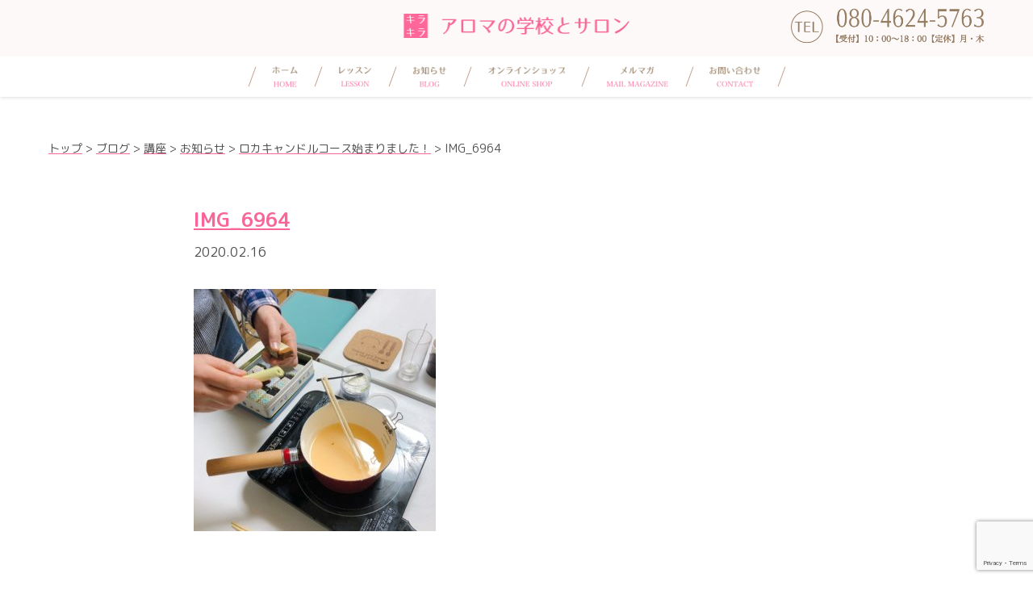

--- FILE ---
content_type: text/html; charset=UTF-8
request_url: https://kirakira-aroma.com/%E3%83%AD%E3%82%AB%E3%82%AD%E3%83%A3%E3%83%B3%E3%83%89%E3%83%AB%E3%82%B3%E3%83%BC%E3%82%B9%E5%A7%8B%E3%81%BE%E3%82%8A%E3%81%BE%E3%81%97%E3%81%9F%EF%BC%81/img_6964/
body_size: 9160
content:

<!DOCTYPE html>
<html lang="ja">

<head>
  <meta charset="UTF-8">
  
  <meta name="viewport" content="width=device-width,initial-scale=1,user-scalable=no">
  <meta http-equiv="X-UA-Compatible" content="IE=edge">
  <meta name="description" content="アロマの学校とサロン キラキラ による情報サイト。「好き」から「仕事」へ。大人になって学ぶからこそ本物になる、一生もののアロマを学ぶ学校が博多にあります。">
  <link rel="stylesheet" href="https://kirakira-aroma.com/wp-content/themes/kirakira/css/reset.css">
  <link rel="stylesheet" type="text/css" href="https://kirakira-aroma.com/wp-content/themes/kirakira/style.css?1633059295">
  <link rel="stylesheet" href="https://kirakira-aroma.com/wp-content/themes/kirakira/css/pc.css?20260202" media="(min-width: 960px)">
  <link rel="stylesheet" href="https://kirakira-aroma.com/wp-content/themes/kirakira/css/tablet.css?20260202" media="(min-width: 520px) and (max-width:959px)">
  <link rel="stylesheet" href="https://kirakira-aroma.com/wp-content/themes/kirakira/css/mobile.css?20260202" media="(max-width:519px)">
  <script src="//code.jquery.com/jquery-2.2.4.min.js"></script>
  <link rel="preconnect" href="https://fonts.googleapis.com">
  <link rel="preconnect" href="https://fonts.gstatic.com" crossorigin>
  <link href="https://fonts.googleapis.com/css2?family=M+PLUS+Rounded+1c:wght@100;400;700&display=swap" rel="stylesheet">

  
		<!-- All in One SEO 4.9.3 - aioseo.com -->
		<title>IMG_6964 | 福岡で一生もののアロマを学ぶ教室 アロマの学校とサロン キラキラ</title>
	<meta name="robots" content="max-image-preview:large" />
	<meta name="author" content="村上 摩弥"/>
	<link rel="canonical" href="https://kirakira-aroma.com/%e3%83%ad%e3%82%ab%e3%82%ad%e3%83%a3%e3%83%b3%e3%83%89%e3%83%ab%e3%82%b3%e3%83%bc%e3%82%b9%e5%a7%8b%e3%81%be%e3%82%8a%e3%81%be%e3%81%97%e3%81%9f%ef%bc%81/img_6964/" />
	<meta name="generator" content="All in One SEO (AIOSEO) 4.9.3" />
		<meta property="og:locale" content="ja_JP" />
		<meta property="og:site_name" content="福岡で一生もののアロマを学ぶ教室 アロマの学校とサロン キラキラ | アロマの学校とサロン キラキラ による情報サイト。「好き」から「仕事」へ。大人になって学ぶからこそ本物になる、一生もののアロマを学ぶ学校が博多にあります。" />
		<meta property="og:type" content="article" />
		<meta property="og:title" content="IMG_6964 | 福岡で一生もののアロマを学ぶ教室 アロマの学校とサロン キラキラ" />
		<meta property="og:url" content="https://kirakira-aroma.com/%e3%83%ad%e3%82%ab%e3%82%ad%e3%83%a3%e3%83%b3%e3%83%89%e3%83%ab%e3%82%b3%e3%83%bc%e3%82%b9%e5%a7%8b%e3%81%be%e3%82%8a%e3%81%be%e3%81%97%e3%81%9f%ef%bc%81/img_6964/" />
		<meta property="article:published_time" content="2020-02-16T13:16:26+00:00" />
		<meta property="article:modified_time" content="2020-02-16T13:16:26+00:00" />
		<meta name="twitter:card" content="summary" />
		<meta name="twitter:title" content="IMG_6964 | 福岡で一生もののアロマを学ぶ教室 アロマの学校とサロン キラキラ" />
		<script type="application/ld+json" class="aioseo-schema">
			{"@context":"https:\/\/schema.org","@graph":[{"@type":"BreadcrumbList","@id":"https:\/\/kirakira-aroma.com\/%e3%83%ad%e3%82%ab%e3%82%ad%e3%83%a3%e3%83%b3%e3%83%89%e3%83%ab%e3%82%b3%e3%83%bc%e3%82%b9%e5%a7%8b%e3%81%be%e3%82%8a%e3%81%be%e3%81%97%e3%81%9f%ef%bc%81\/img_6964\/#breadcrumblist","itemListElement":[{"@type":"ListItem","@id":"https:\/\/kirakira-aroma.com#listItem","position":1,"name":"Home","item":"https:\/\/kirakira-aroma.com","nextItem":{"@type":"ListItem","@id":"https:\/\/kirakira-aroma.com\/%e3%83%ad%e3%82%ab%e3%82%ad%e3%83%a3%e3%83%b3%e3%83%89%e3%83%ab%e3%82%b3%e3%83%bc%e3%82%b9%e5%a7%8b%e3%81%be%e3%82%8a%e3%81%be%e3%81%97%e3%81%9f%ef%bc%81\/img_6964\/#listItem","name":"IMG_6964"}},{"@type":"ListItem","@id":"https:\/\/kirakira-aroma.com\/%e3%83%ad%e3%82%ab%e3%82%ad%e3%83%a3%e3%83%b3%e3%83%89%e3%83%ab%e3%82%b3%e3%83%bc%e3%82%b9%e5%a7%8b%e3%81%be%e3%82%8a%e3%81%be%e3%81%97%e3%81%9f%ef%bc%81\/img_6964\/#listItem","position":2,"name":"IMG_6964","previousItem":{"@type":"ListItem","@id":"https:\/\/kirakira-aroma.com#listItem","name":"Home"}}]},{"@type":"ItemPage","@id":"https:\/\/kirakira-aroma.com\/%e3%83%ad%e3%82%ab%e3%82%ad%e3%83%a3%e3%83%b3%e3%83%89%e3%83%ab%e3%82%b3%e3%83%bc%e3%82%b9%e5%a7%8b%e3%81%be%e3%82%8a%e3%81%be%e3%81%97%e3%81%9f%ef%bc%81\/img_6964\/#itempage","url":"https:\/\/kirakira-aroma.com\/%e3%83%ad%e3%82%ab%e3%82%ad%e3%83%a3%e3%83%b3%e3%83%89%e3%83%ab%e3%82%b3%e3%83%bc%e3%82%b9%e5%a7%8b%e3%81%be%e3%82%8a%e3%81%be%e3%81%97%e3%81%9f%ef%bc%81\/img_6964\/","name":"IMG_6964 | \u798f\u5ca1\u3067\u4e00\u751f\u3082\u306e\u306e\u30a2\u30ed\u30de\u3092\u5b66\u3076\u6559\u5ba4 \u30a2\u30ed\u30de\u306e\u5b66\u6821\u3068\u30b5\u30ed\u30f3 \u30ad\u30e9\u30ad\u30e9","inLanguage":"ja","isPartOf":{"@id":"https:\/\/kirakira-aroma.com\/#website"},"breadcrumb":{"@id":"https:\/\/kirakira-aroma.com\/%e3%83%ad%e3%82%ab%e3%82%ad%e3%83%a3%e3%83%b3%e3%83%89%e3%83%ab%e3%82%b3%e3%83%bc%e3%82%b9%e5%a7%8b%e3%81%be%e3%82%8a%e3%81%be%e3%81%97%e3%81%9f%ef%bc%81\/img_6964\/#breadcrumblist"},"author":{"@id":"https:\/\/kirakira-aroma.com\/author\/kirakira-aroma\/#author"},"creator":{"@id":"https:\/\/kirakira-aroma.com\/author\/kirakira-aroma\/#author"},"datePublished":"2020-02-16T22:16:26+09:00","dateModified":"2020-02-16T22:16:26+09:00"},{"@type":"Organization","@id":"https:\/\/kirakira-aroma.com\/#organization","name":"\u30a2\u30ed\u30de\u306e\u5b66\u6821\u3068\u30b5\u30ed\u30f3\u30ad\u30e9\u30ad\u30e9","description":"\u30a2\u30ed\u30de\u306e\u5b66\u6821\u3068\u30b5\u30ed\u30f3 \u30ad\u30e9\u30ad\u30e9 \u306b\u3088\u308b\u60c5\u5831\u30b5\u30a4\u30c8\u3002\u300c\u597d\u304d\u300d\u304b\u3089\u300c\u4ed5\u4e8b\u300d\u3078\u3002\u5927\u4eba\u306b\u306a\u3063\u3066\u5b66\u3076\u304b\u3089\u3053\u305d\u672c\u7269\u306b\u306a\u308b\u3001\u4e00\u751f\u3082\u306e\u306e\u30a2\u30ed\u30de\u3092\u5b66\u3076\u5b66\u6821\u304c\u535a\u591a\u306b\u3042\u308a\u307e\u3059\u3002","url":"https:\/\/kirakira-aroma.com\/","logo":{"@type":"ImageObject","url":"https:\/\/kirakira-aroma.com\/wp-content\/uploads\/2021\/03\/top-logo.png","@id":"https:\/\/kirakira-aroma.com\/%e3%83%ad%e3%82%ab%e3%82%ad%e3%83%a3%e3%83%b3%e3%83%89%e3%83%ab%e3%82%b3%e3%83%bc%e3%82%b9%e5%a7%8b%e3%81%be%e3%82%8a%e3%81%be%e3%81%97%e3%81%9f%ef%bc%81\/img_6964\/#organizationLogo","width":868,"height":868},"image":{"@id":"https:\/\/kirakira-aroma.com\/%e3%83%ad%e3%82%ab%e3%82%ad%e3%83%a3%e3%83%b3%e3%83%89%e3%83%ab%e3%82%b3%e3%83%bc%e3%82%b9%e5%a7%8b%e3%81%be%e3%82%8a%e3%81%be%e3%81%97%e3%81%9f%ef%bc%81\/img_6964\/#organizationLogo"}},{"@type":"Person","@id":"https:\/\/kirakira-aroma.com\/author\/kirakira-aroma\/#author","url":"https:\/\/kirakira-aroma.com\/author\/kirakira-aroma\/","name":"\u6751\u4e0a \u6469\u5f25","image":{"@type":"ImageObject","@id":"https:\/\/kirakira-aroma.com\/%e3%83%ad%e3%82%ab%e3%82%ad%e3%83%a3%e3%83%b3%e3%83%89%e3%83%ab%e3%82%b3%e3%83%bc%e3%82%b9%e5%a7%8b%e3%81%be%e3%82%8a%e3%81%be%e3%81%97%e3%81%9f%ef%bc%81\/img_6964\/#authorImage","url":"https:\/\/secure.gravatar.com\/avatar\/192268a8b1e2fd24674b9de4bace5fdd?s=96&d=mm&r=g","width":96,"height":96,"caption":"\u6751\u4e0a \u6469\u5f25"}},{"@type":"WebSite","@id":"https:\/\/kirakira-aroma.com\/#website","url":"https:\/\/kirakira-aroma.com\/","name":"\u798f\u5ca1\u3067\u4e00\u751f\u3082\u306e\u306e\u30a2\u30ed\u30de\u3092\u5b66\u3076\u6559\u5ba4 \u30a2\u30ed\u30de\u306e\u5b66\u6821\u3068\u30b5\u30ed\u30f3 \u30ad\u30e9\u30ad\u30e9","description":"\u30a2\u30ed\u30de\u306e\u5b66\u6821\u3068\u30b5\u30ed\u30f3 \u30ad\u30e9\u30ad\u30e9 \u306b\u3088\u308b\u60c5\u5831\u30b5\u30a4\u30c8\u3002\u300c\u597d\u304d\u300d\u304b\u3089\u300c\u4ed5\u4e8b\u300d\u3078\u3002\u5927\u4eba\u306b\u306a\u3063\u3066\u5b66\u3076\u304b\u3089\u3053\u305d\u672c\u7269\u306b\u306a\u308b\u3001\u4e00\u751f\u3082\u306e\u306e\u30a2\u30ed\u30de\u3092\u5b66\u3076\u5b66\u6821\u304c\u535a\u591a\u306b\u3042\u308a\u307e\u3059\u3002","inLanguage":"ja","publisher":{"@id":"https:\/\/kirakira-aroma.com\/#organization"}}]}
		</script>
		<!-- All in One SEO -->

<link rel='dns-prefetch' href='//secure.gravatar.com' />
<link rel='dns-prefetch' href='//stats.wp.com' />
<link rel='dns-prefetch' href='//v0.wordpress.com' />
<link rel='dns-prefetch' href='//c0.wp.com' />
<link rel='dns-prefetch' href='//www.googletagmanager.com' />
		<!-- This site uses the Google Analytics by MonsterInsights plugin v9.11.1 - Using Analytics tracking - https://www.monsterinsights.com/ -->
		<!-- Note: MonsterInsights is not currently configured on this site. The site owner needs to authenticate with Google Analytics in the MonsterInsights settings panel. -->
					<!-- No tracking code set -->
				<!-- / Google Analytics by MonsterInsights -->
		<script type="text/javascript">
window._wpemojiSettings = {"baseUrl":"https:\/\/s.w.org\/images\/core\/emoji\/14.0.0\/72x72\/","ext":".png","svgUrl":"https:\/\/s.w.org\/images\/core\/emoji\/14.0.0\/svg\/","svgExt":".svg","source":{"concatemoji":"https:\/\/kirakira-aroma.com\/wp-includes\/js\/wp-emoji-release.min.js?ver=6.1.9"}};
/*! This file is auto-generated */
!function(e,a,t){var n,r,o,i=a.createElement("canvas"),p=i.getContext&&i.getContext("2d");function s(e,t){var a=String.fromCharCode,e=(p.clearRect(0,0,i.width,i.height),p.fillText(a.apply(this,e),0,0),i.toDataURL());return p.clearRect(0,0,i.width,i.height),p.fillText(a.apply(this,t),0,0),e===i.toDataURL()}function c(e){var t=a.createElement("script");t.src=e,t.defer=t.type="text/javascript",a.getElementsByTagName("head")[0].appendChild(t)}for(o=Array("flag","emoji"),t.supports={everything:!0,everythingExceptFlag:!0},r=0;r<o.length;r++)t.supports[o[r]]=function(e){if(p&&p.fillText)switch(p.textBaseline="top",p.font="600 32px Arial",e){case"flag":return s([127987,65039,8205,9895,65039],[127987,65039,8203,9895,65039])?!1:!s([55356,56826,55356,56819],[55356,56826,8203,55356,56819])&&!s([55356,57332,56128,56423,56128,56418,56128,56421,56128,56430,56128,56423,56128,56447],[55356,57332,8203,56128,56423,8203,56128,56418,8203,56128,56421,8203,56128,56430,8203,56128,56423,8203,56128,56447]);case"emoji":return!s([129777,127995,8205,129778,127999],[129777,127995,8203,129778,127999])}return!1}(o[r]),t.supports.everything=t.supports.everything&&t.supports[o[r]],"flag"!==o[r]&&(t.supports.everythingExceptFlag=t.supports.everythingExceptFlag&&t.supports[o[r]]);t.supports.everythingExceptFlag=t.supports.everythingExceptFlag&&!t.supports.flag,t.DOMReady=!1,t.readyCallback=function(){t.DOMReady=!0},t.supports.everything||(n=function(){t.readyCallback()},a.addEventListener?(a.addEventListener("DOMContentLoaded",n,!1),e.addEventListener("load",n,!1)):(e.attachEvent("onload",n),a.attachEvent("onreadystatechange",function(){"complete"===a.readyState&&t.readyCallback()})),(e=t.source||{}).concatemoji?c(e.concatemoji):e.wpemoji&&e.twemoji&&(c(e.twemoji),c(e.wpemoji)))}(window,document,window._wpemojiSettings);
</script>
<style type="text/css">
img.wp-smiley,
img.emoji {
	display: inline !important;
	border: none !important;
	box-shadow: none !important;
	height: 1em !important;
	width: 1em !important;
	margin: 0 0.07em !important;
	vertical-align: -0.1em !important;
	background: none !important;
	padding: 0 !important;
}
</style>
	<link rel='stylesheet' id='sbi_styles-css' href='https://kirakira-aroma.com/wp-content/plugins/instagram-feed/css/sbi-styles.min.css?ver=6.10.0' type='text/css' media='all' />
<link rel='stylesheet' id='wp-block-library-css' href='https://c0.wp.com/c/6.1.9/wp-includes/css/dist/block-library/style.min.css' type='text/css' media='all' />
<style id='wp-block-library-inline-css' type='text/css'>
.has-text-align-justify{text-align:justify;}
</style>
<link rel='stylesheet' id='aioseo/css/src/vue/standalone/blocks/table-of-contents/global.scss-css' href='https://kirakira-aroma.com/wp-content/plugins/all-in-one-seo-pack/dist/Lite/assets/css/table-of-contents/global.e90f6d47.css?ver=4.9.3' type='text/css' media='all' />
<link rel='stylesheet' id='jetpack-videopress-video-block-view-css' href='https://kirakira-aroma.com/wp-content/plugins/jetpack/jetpack_vendor/automattic/jetpack-videopress/build/block-editor/blocks/video/view.css?minify=false&#038;ver=34ae973733627b74a14e' type='text/css' media='all' />
<link rel='stylesheet' id='mediaelement-css' href='https://c0.wp.com/c/6.1.9/wp-includes/js/mediaelement/mediaelementplayer-legacy.min.css' type='text/css' media='all' />
<link rel='stylesheet' id='wp-mediaelement-css' href='https://c0.wp.com/c/6.1.9/wp-includes/js/mediaelement/wp-mediaelement.min.css' type='text/css' media='all' />
<link rel='stylesheet' id='classic-theme-styles-css' href='https://c0.wp.com/c/6.1.9/wp-includes/css/classic-themes.min.css' type='text/css' media='all' />
<style id='global-styles-inline-css' type='text/css'>
body{--wp--preset--color--black: #000000;--wp--preset--color--cyan-bluish-gray: #abb8c3;--wp--preset--color--white: #ffffff;--wp--preset--color--pale-pink: #f78da7;--wp--preset--color--vivid-red: #cf2e2e;--wp--preset--color--luminous-vivid-orange: #ff6900;--wp--preset--color--luminous-vivid-amber: #fcb900;--wp--preset--color--light-green-cyan: #7bdcb5;--wp--preset--color--vivid-green-cyan: #00d084;--wp--preset--color--pale-cyan-blue: #8ed1fc;--wp--preset--color--vivid-cyan-blue: #0693e3;--wp--preset--color--vivid-purple: #9b51e0;--wp--preset--gradient--vivid-cyan-blue-to-vivid-purple: linear-gradient(135deg,rgba(6,147,227,1) 0%,rgb(155,81,224) 100%);--wp--preset--gradient--light-green-cyan-to-vivid-green-cyan: linear-gradient(135deg,rgb(122,220,180) 0%,rgb(0,208,130) 100%);--wp--preset--gradient--luminous-vivid-amber-to-luminous-vivid-orange: linear-gradient(135deg,rgba(252,185,0,1) 0%,rgba(255,105,0,1) 100%);--wp--preset--gradient--luminous-vivid-orange-to-vivid-red: linear-gradient(135deg,rgba(255,105,0,1) 0%,rgb(207,46,46) 100%);--wp--preset--gradient--very-light-gray-to-cyan-bluish-gray: linear-gradient(135deg,rgb(238,238,238) 0%,rgb(169,184,195) 100%);--wp--preset--gradient--cool-to-warm-spectrum: linear-gradient(135deg,rgb(74,234,220) 0%,rgb(151,120,209) 20%,rgb(207,42,186) 40%,rgb(238,44,130) 60%,rgb(251,105,98) 80%,rgb(254,248,76) 100%);--wp--preset--gradient--blush-light-purple: linear-gradient(135deg,rgb(255,206,236) 0%,rgb(152,150,240) 100%);--wp--preset--gradient--blush-bordeaux: linear-gradient(135deg,rgb(254,205,165) 0%,rgb(254,45,45) 50%,rgb(107,0,62) 100%);--wp--preset--gradient--luminous-dusk: linear-gradient(135deg,rgb(255,203,112) 0%,rgb(199,81,192) 50%,rgb(65,88,208) 100%);--wp--preset--gradient--pale-ocean: linear-gradient(135deg,rgb(255,245,203) 0%,rgb(182,227,212) 50%,rgb(51,167,181) 100%);--wp--preset--gradient--electric-grass: linear-gradient(135deg,rgb(202,248,128) 0%,rgb(113,206,126) 100%);--wp--preset--gradient--midnight: linear-gradient(135deg,rgb(2,3,129) 0%,rgb(40,116,252) 100%);--wp--preset--duotone--dark-grayscale: url('#wp-duotone-dark-grayscale');--wp--preset--duotone--grayscale: url('#wp-duotone-grayscale');--wp--preset--duotone--purple-yellow: url('#wp-duotone-purple-yellow');--wp--preset--duotone--blue-red: url('#wp-duotone-blue-red');--wp--preset--duotone--midnight: url('#wp-duotone-midnight');--wp--preset--duotone--magenta-yellow: url('#wp-duotone-magenta-yellow');--wp--preset--duotone--purple-green: url('#wp-duotone-purple-green');--wp--preset--duotone--blue-orange: url('#wp-duotone-blue-orange');--wp--preset--font-size--small: 13px;--wp--preset--font-size--medium: 20px;--wp--preset--font-size--large: 36px;--wp--preset--font-size--x-large: 42px;--wp--preset--spacing--20: 0.44rem;--wp--preset--spacing--30: 0.67rem;--wp--preset--spacing--40: 1rem;--wp--preset--spacing--50: 1.5rem;--wp--preset--spacing--60: 2.25rem;--wp--preset--spacing--70: 3.38rem;--wp--preset--spacing--80: 5.06rem;}:where(.is-layout-flex){gap: 0.5em;}body .is-layout-flow > .alignleft{float: left;margin-inline-start: 0;margin-inline-end: 2em;}body .is-layout-flow > .alignright{float: right;margin-inline-start: 2em;margin-inline-end: 0;}body .is-layout-flow > .aligncenter{margin-left: auto !important;margin-right: auto !important;}body .is-layout-constrained > .alignleft{float: left;margin-inline-start: 0;margin-inline-end: 2em;}body .is-layout-constrained > .alignright{float: right;margin-inline-start: 2em;margin-inline-end: 0;}body .is-layout-constrained > .aligncenter{margin-left: auto !important;margin-right: auto !important;}body .is-layout-constrained > :where(:not(.alignleft):not(.alignright):not(.alignfull)){max-width: var(--wp--style--global--content-size);margin-left: auto !important;margin-right: auto !important;}body .is-layout-constrained > .alignwide{max-width: var(--wp--style--global--wide-size);}body .is-layout-flex{display: flex;}body .is-layout-flex{flex-wrap: wrap;align-items: center;}body .is-layout-flex > *{margin: 0;}:where(.wp-block-columns.is-layout-flex){gap: 2em;}.has-black-color{color: var(--wp--preset--color--black) !important;}.has-cyan-bluish-gray-color{color: var(--wp--preset--color--cyan-bluish-gray) !important;}.has-white-color{color: var(--wp--preset--color--white) !important;}.has-pale-pink-color{color: var(--wp--preset--color--pale-pink) !important;}.has-vivid-red-color{color: var(--wp--preset--color--vivid-red) !important;}.has-luminous-vivid-orange-color{color: var(--wp--preset--color--luminous-vivid-orange) !important;}.has-luminous-vivid-amber-color{color: var(--wp--preset--color--luminous-vivid-amber) !important;}.has-light-green-cyan-color{color: var(--wp--preset--color--light-green-cyan) !important;}.has-vivid-green-cyan-color{color: var(--wp--preset--color--vivid-green-cyan) !important;}.has-pale-cyan-blue-color{color: var(--wp--preset--color--pale-cyan-blue) !important;}.has-vivid-cyan-blue-color{color: var(--wp--preset--color--vivid-cyan-blue) !important;}.has-vivid-purple-color{color: var(--wp--preset--color--vivid-purple) !important;}.has-black-background-color{background-color: var(--wp--preset--color--black) !important;}.has-cyan-bluish-gray-background-color{background-color: var(--wp--preset--color--cyan-bluish-gray) !important;}.has-white-background-color{background-color: var(--wp--preset--color--white) !important;}.has-pale-pink-background-color{background-color: var(--wp--preset--color--pale-pink) !important;}.has-vivid-red-background-color{background-color: var(--wp--preset--color--vivid-red) !important;}.has-luminous-vivid-orange-background-color{background-color: var(--wp--preset--color--luminous-vivid-orange) !important;}.has-luminous-vivid-amber-background-color{background-color: var(--wp--preset--color--luminous-vivid-amber) !important;}.has-light-green-cyan-background-color{background-color: var(--wp--preset--color--light-green-cyan) !important;}.has-vivid-green-cyan-background-color{background-color: var(--wp--preset--color--vivid-green-cyan) !important;}.has-pale-cyan-blue-background-color{background-color: var(--wp--preset--color--pale-cyan-blue) !important;}.has-vivid-cyan-blue-background-color{background-color: var(--wp--preset--color--vivid-cyan-blue) !important;}.has-vivid-purple-background-color{background-color: var(--wp--preset--color--vivid-purple) !important;}.has-black-border-color{border-color: var(--wp--preset--color--black) !important;}.has-cyan-bluish-gray-border-color{border-color: var(--wp--preset--color--cyan-bluish-gray) !important;}.has-white-border-color{border-color: var(--wp--preset--color--white) !important;}.has-pale-pink-border-color{border-color: var(--wp--preset--color--pale-pink) !important;}.has-vivid-red-border-color{border-color: var(--wp--preset--color--vivid-red) !important;}.has-luminous-vivid-orange-border-color{border-color: var(--wp--preset--color--luminous-vivid-orange) !important;}.has-luminous-vivid-amber-border-color{border-color: var(--wp--preset--color--luminous-vivid-amber) !important;}.has-light-green-cyan-border-color{border-color: var(--wp--preset--color--light-green-cyan) !important;}.has-vivid-green-cyan-border-color{border-color: var(--wp--preset--color--vivid-green-cyan) !important;}.has-pale-cyan-blue-border-color{border-color: var(--wp--preset--color--pale-cyan-blue) !important;}.has-vivid-cyan-blue-border-color{border-color: var(--wp--preset--color--vivid-cyan-blue) !important;}.has-vivid-purple-border-color{border-color: var(--wp--preset--color--vivid-purple) !important;}.has-vivid-cyan-blue-to-vivid-purple-gradient-background{background: var(--wp--preset--gradient--vivid-cyan-blue-to-vivid-purple) !important;}.has-light-green-cyan-to-vivid-green-cyan-gradient-background{background: var(--wp--preset--gradient--light-green-cyan-to-vivid-green-cyan) !important;}.has-luminous-vivid-amber-to-luminous-vivid-orange-gradient-background{background: var(--wp--preset--gradient--luminous-vivid-amber-to-luminous-vivid-orange) !important;}.has-luminous-vivid-orange-to-vivid-red-gradient-background{background: var(--wp--preset--gradient--luminous-vivid-orange-to-vivid-red) !important;}.has-very-light-gray-to-cyan-bluish-gray-gradient-background{background: var(--wp--preset--gradient--very-light-gray-to-cyan-bluish-gray) !important;}.has-cool-to-warm-spectrum-gradient-background{background: var(--wp--preset--gradient--cool-to-warm-spectrum) !important;}.has-blush-light-purple-gradient-background{background: var(--wp--preset--gradient--blush-light-purple) !important;}.has-blush-bordeaux-gradient-background{background: var(--wp--preset--gradient--blush-bordeaux) !important;}.has-luminous-dusk-gradient-background{background: var(--wp--preset--gradient--luminous-dusk) !important;}.has-pale-ocean-gradient-background{background: var(--wp--preset--gradient--pale-ocean) !important;}.has-electric-grass-gradient-background{background: var(--wp--preset--gradient--electric-grass) !important;}.has-midnight-gradient-background{background: var(--wp--preset--gradient--midnight) !important;}.has-small-font-size{font-size: var(--wp--preset--font-size--small) !important;}.has-medium-font-size{font-size: var(--wp--preset--font-size--medium) !important;}.has-large-font-size{font-size: var(--wp--preset--font-size--large) !important;}.has-x-large-font-size{font-size: var(--wp--preset--font-size--x-large) !important;}
.wp-block-navigation a:where(:not(.wp-element-button)){color: inherit;}
:where(.wp-block-columns.is-layout-flex){gap: 2em;}
.wp-block-pullquote{font-size: 1.5em;line-height: 1.6;}
</style>
<link rel='stylesheet' id='contact-form-7-css' href='https://kirakira-aroma.com/wp-content/plugins/contact-form-7/includes/css/styles.css?ver=5.7.7' type='text/css' media='all' />
<link rel='stylesheet' id='aurora-heatmap-css' href='https://kirakira-aroma.com/wp-content/plugins/aurora-heatmap/style.css?ver=1.7.1' type='text/css' media='all' />
<link rel='stylesheet' id='mts_simple_booking_front_css-css' href='https://kirakira-aroma.com/wp-content/plugins/mts-simple-booking-c/css/mtssb-front.css?ver=6.1.9' type='text/css' media='all' />
<link rel='stylesheet' id='jetpack_css-css' href='https://c0.wp.com/p/jetpack/12.5.1/css/jetpack.css' type='text/css' media='all' />
<script type='text/javascript' id='aurora-heatmap-js-extra'>
/* <![CDATA[ */
var aurora_heatmap = {"_mode":"reporter","ajax_url":"https:\/\/kirakira-aroma.com\/wp-admin\/admin-ajax.php","action":"aurora_heatmap","reports":"click_pc,click_mobile","debug":"0","ajax_delay_time":"3000","ajax_interval":"10","ajax_bulk":null};
/* ]]> */
</script>
<script type='text/javascript' src='https://kirakira-aroma.com/wp-content/plugins/aurora-heatmap/js/aurora-heatmap.min.js?ver=1.7.1' id='aurora-heatmap-js'></script>
<link rel="https://api.w.org/" href="https://kirakira-aroma.com/wp-json/" /><link rel="alternate" type="application/json" href="https://kirakira-aroma.com/wp-json/wp/v2/media/4293" /><link rel="EditURI" type="application/rsd+xml" title="RSD" href="https://kirakira-aroma.com/xmlrpc.php?rsd" />
<link rel="wlwmanifest" type="application/wlwmanifest+xml" href="https://kirakira-aroma.com/wp-includes/wlwmanifest.xml" />
<meta name="generator" content="WordPress 6.1.9" />
<link rel='shortlink' href='https://wp.me/a7YU8C-17f' />
<link rel="alternate" type="application/json+oembed" href="https://kirakira-aroma.com/wp-json/oembed/1.0/embed?url=https%3A%2F%2Fkirakira-aroma.com%2F%25e3%2583%25ad%25e3%2582%25ab%25e3%2582%25ad%25e3%2583%25a3%25e3%2583%25b3%25e3%2583%2589%25e3%2583%25ab%25e3%2582%25b3%25e3%2583%25bc%25e3%2582%25b9%25e5%25a7%258b%25e3%2581%25be%25e3%2582%258a%25e3%2581%25be%25e3%2581%2597%25e3%2581%259f%25ef%25bc%2581%2Fimg_6964%2F" />
<link rel="alternate" type="text/xml+oembed" href="https://kirakira-aroma.com/wp-json/oembed/1.0/embed?url=https%3A%2F%2Fkirakira-aroma.com%2F%25e3%2583%25ad%25e3%2582%25ab%25e3%2582%25ad%25e3%2583%25a3%25e3%2583%25b3%25e3%2583%2589%25e3%2583%25ab%25e3%2582%25b3%25e3%2583%25bc%25e3%2582%25b9%25e5%25a7%258b%25e3%2581%25be%25e3%2582%258a%25e3%2581%25be%25e3%2581%2597%25e3%2581%259f%25ef%25bc%2581%2Fimg_6964%2F&#038;format=xml" />
<meta name="generator" content="Site Kit by Google 1.171.0" />	<style>img#wpstats{display:none}</style>
		<!-- All in one Favicon 4.8 --><link rel="icon" href="https://kirakira-aroma.com/wp-content/uploads/2019/07/cropped-image6-32x32.png" sizes="32x32" />
<link rel="icon" href="https://kirakira-aroma.com/wp-content/uploads/2019/07/cropped-image6-192x192.png" sizes="192x192" />
<link rel="apple-touch-icon" href="https://kirakira-aroma.com/wp-content/uploads/2019/07/cropped-image6-180x180.png" />
<meta name="msapplication-TileImage" content="https://kirakira-aroma.com/wp-content/uploads/2019/07/cropped-image6-270x270.png" />
</head>

<body data-rsssl=1>

  <header>
    <div class="wrap flex">
      <h1><a href="https://kirakira-aroma.com/">
          <img src="https://kirakira-aroma.com/wp-content/themes/kirakira/img/kirakira-logo.png" alt="アロマの学校とサロン　キラキラ"></a>
      </h1>
      <div class="tel">
        <img src="https://kirakira-aroma.com/wp-content/themes/kirakira/img/txt_tel.png" alt="TEL：092-260-8802 【受付】10：00〜18：00【定休】月・木">
      </div>

      <div class="menu_btn sp">
        <span></span>
        <span></span>
        <span></span>
      </div>

    </div>

    <div class="nav flex">
      <div class="wrap">
        <nav>
          <ul class="flex">
            <li><a href="https://kirakira-aroma.com/"><img src="https://kirakira-aroma.com/wp-content/themes/kirakira/img/nav_home.png" alt="ホーム"></a></li>
            <!--<li><a class="none" href="https://kirakira-aroma.com/first"><img src="https://kirakira-aroma.com/wp-content/themes/kirakira/img/nav_first.png" alt="初めての方へ"></a></li>-->
            <li><a href="https://kirakira-aroma.com/lesson"><img src="https://kirakira-aroma.com/wp-content/themes/kirakira/img/nav_lesson.png" alt="レッスン"></a></li>
            <li><a href="https://kirakira-aroma.com/blog"><img src="https://kirakira-aroma.com/wp-content/themes/kirakira/img/nav_blog.png" alt="ブログ"></a></li>
            <li><a href="https://kirakira-herb.jimdofree.com/" target="_blank"  ><img src="https://kirakira-aroma.com/wp-content/themes/kirakira/img/nav_shop.png" alt="オンラインショップ"></a></li>
            <li><a href="https://www.itm-asp.com/form/?2060" target="_blank"><img src="https://kirakira-aroma.com/wp-content/themes/kirakira/img/nav_magazin.png" alt="メルマガ"></a></li>
            <li><a href="https://kirakira-aroma.com/contact"><img src="https://kirakira-aroma.com/wp-content/themes/kirakira/img/nav_contact.png" alt="お問い合わせ"></a></li>
          </ul>
        </nav>

        <!--
        <div class="login">
          <a href=""><img src="https://kirakira-aroma.com/wp-content/themes/kirakira/img/icon_login.png" alt="ログイン・会員登録"></a>
        </div>
-->
      </div>
    </div>
  </header><main class="sub">
<div class="wrap">
  <div class="breadcrumbs" typeof="BreadcrumbList" vocab="https://schema.org/">
      <span property="itemListElement" typeof="ListItem"><a property="item" typeof="WebPage" title="Go to 福岡で一生もののアロマを学ぶ教室 アロマの学校とサロン キラキラ." href="https://kirakira-aroma.com" class="home" ><span property="name">トップ</span></a><meta property="position" content="1"></span> &gt; <span property="itemListElement" typeof="ListItem"><a property="item" typeof="WebPage" title="Go to ブログ." href="https://kirakira-aroma.com/blog/" class="post-root post post-post" ><span property="name">ブログ</span></a><meta property="position" content="2"></span> &gt; <span property="itemListElement" typeof="ListItem"><a property="item" typeof="WebPage" title="Go to the 講座 category archives." href="https://kirakira-aroma.com/category/a_school_post/" class="taxonomy category" ><span property="name">講座</span></a><meta property="position" content="3"></span> &gt; <span property="itemListElement" typeof="ListItem"><a property="item" typeof="WebPage" title="Go to the お知らせ category archives." href="https://kirakira-aroma.com/category/a_school_post/b_info/" class="taxonomy category" ><span property="name">お知らせ</span></a><meta property="position" content="4"></span> &gt; <span property="itemListElement" typeof="ListItem"><a property="item" typeof="WebPage" title="Go to ロカキャンドルコース始まりました！." href="https://kirakira-aroma.com/%e3%83%ad%e3%82%ab%e3%82%ad%e3%83%a3%e3%83%b3%e3%83%89%e3%83%ab%e3%82%b3%e3%83%bc%e3%82%b9%e5%a7%8b%e3%81%be%e3%82%8a%e3%81%be%e3%81%97%e3%81%9f%ef%bc%81/" class="post post-post" ><span property="name">ロカキャンドルコース始まりました！</span></a><meta property="position" content="5"></span> &gt; <span property="itemListElement" typeof="ListItem"><span property="name" class="post post-attachment current-item">IMG_6964</span><meta property="url" content="https://kirakira-aroma.com/%e3%83%ad%e3%82%ab%e3%82%ad%e3%83%a3%e3%83%b3%e3%83%89%e3%83%ab%e3%82%b3%e3%83%bc%e3%82%b9%e5%a7%8b%e3%81%be%e3%82%8a%e3%81%be%e3%81%97%e3%81%9f%ef%bc%81/img_6964/"><meta property="position" content="6"></span>  </div>
    
  <article class="single" id="post-4293" class="post-4293 attachment type-attachment status-inherit hentry" itemscope="itemscope" itemtype="http://schema.org/BlogPosting">

      <h2 class="post-title" itemprop="headline"><a href="https://kirakira-aroma.com/%e3%83%ad%e3%82%ab%e3%82%ad%e3%83%a3%e3%83%b3%e3%83%89%e3%83%ab%e3%82%b3%e3%83%bc%e3%82%b9%e5%a7%8b%e3%81%be%e3%82%8a%e3%81%be%e3%81%97%e3%81%9f%ef%bc%81/img_6964/">IMG_6964</a></h2>

      <p class="date updated" itemprop="datePublished" datetime="2020-02-16T22:16:26+09:00">2020.02.16</p>

      <div class="category_title1"><i class="fa fa-folder"></i> </div>

          <p class="attachment"><a href='https://kirakira-aroma.com/wp-content/uploads/2020/02/IMG_6964.jpg'><img width="300" height="300" src="https://kirakira-aroma.com/wp-content/uploads/2020/02/IMG_6964-300x300.jpg" class="attachment-medium size-medium" alt="" decoding="async" loading="lazy" srcset="https://kirakira-aroma.com/wp-content/uploads/2020/02/IMG_6964-300x300.jpg 300w, https://kirakira-aroma.com/wp-content/uploads/2020/02/IMG_6964-1024x1024.jpg 1024w, https://kirakira-aroma.com/wp-content/uploads/2020/02/IMG_6964-150x150.jpg 150w, https://kirakira-aroma.com/wp-content/uploads/2020/02/IMG_6964-768x768.jpg 768w, https://kirakira-aroma.com/wp-content/uploads/2020/02/IMG_6964-1536x1536.jpg 1536w, https://kirakira-aroma.com/wp-content/uploads/2020/02/IMG_6964-2048x2048.jpg 2048w, https://kirakira-aroma.com/wp-content/uploads/2020/02/IMG_6964-350x350.jpg 350w, https://kirakira-aroma.com/wp-content/uploads/2020/02/IMG_6964-260x260.jpg 260w" sizes="(max-width: 300px) 100vw, 300px" /></a></p>

      </article>
            </div>

</main>

  <footer>
    <div class="wrap flex">
      <div class="left">
        <div class="footer_logo">
          <a href="https://kirakira-aroma.com/">アロマの学校とサロン　キラキラ</a>
        </div>
        <div class="info">
          <div class="address">
  〒810-0004 福岡市中央区渡辺通5-10-1<br>モア•フィールド天神南303
</div>
          <div class="tel">
            mail@kirakira-aroma.com<br>
            <span>【受付】10：00～18：00【定休】月・木</span>
          </div>
        </div>
        <div class="footer_middle">
          <a href="https://kirakira-aroma.com/contact" class="button">お問い合わせ</a>
          <div class="sns">
            <ul>
              <li><a href="https://www.instagram.com/kirakira.aroma/" target="_blank"><img src="https://kirakira-aroma.com/wp-content/themes/kirakira/img/instagram.svg"
                    alt="instagram"></a>
              </li>
              <li><a href="https://twitter.com/kirakira_aroma" target="_blank"><img src="https://kirakira-aroma.com/wp-content/themes/kirakira/img/twitter.svg"
                    alt="twitter"></a></li>
              <li><a href="https://www.youtube.com/channel/UCjPHprxkvFBVpvgwyLRGBsg?view_as=subscriber" target="_blank"><img src="https://kirakira-aroma.com/wp-content/themes/kirakira/img/youtube.svg" alt="youtube"></a></li>
              <li><a href="https://www.facebook.com/kirakira.aroma/" target="_blank"><img src="https://kirakira-aroma.com/wp-content/themes/kirakira/img/facebook.svg" alt="facebook"></a></li>
              <li><a href="https://kirakira-aroma.com/podcast/howto/" target="_blank"><img src="https://kirakira-aroma.com/wp-content/themes/kirakira/img/microphone.svg" alt="podcast"></a></li>
            </ul>
          </div>
        </div>
        <div class="footer_bottom">
          <div class="footer_nav">
            <ul class="flex">
              <li>
                <a href="https://kirakira-aroma.com/company">会社概要</a>
              </li>
              <li>
                <a href="https://kirakira-aroma.com/policy">プライバシーポリシー</a>
              </li>
            </ul>
          </div>
          <small>© 一生もののアロマを学ぶ学校 アロマの学校とサロン キラキラ </small>
        </div>
      </div>
      <div class="frame">
        <iframe src="https://www.google.com/maps/embed?pb=!1m18!1m12!1m3!1d3323.706418196869!2d130.40204521173789!3d33.58697107322459!2m3!1f0!2f0!3f0!3m2!1i1024!2i768!4f13.1!3m3!1m2!1s0x35419190be7768db%3A0xd616675b1416bdaf!2z44CSODEwLTAwMDQg56aP5bKh55yM56aP5bKh5biC5Lit5aSu5Yy65rih6L666YCa77yV5LiB55uu77yR77yQ4oiS77yRIOODouOCouODu-ODleOCo-ODvOODq-ODieWkqeelnuWNlw!5e0!3m2!1sja!2sjp!4v1696032085705!5m2!1sja!2sjp" width="600" height="450" style="border:0;" allowfullscreen="" loading="lazy" referrerpolicy="no-referrer-when-downgrade"></iframe>
      </div>
    </div>
  </footer>

  <script>
    $(function () {
      $(".menu_btn").click(function () {
        $(".menu_btn,header div.nav").toggleClass("open");
      });
    });
  </script>

  <script>
    // ブラウザサイズを自動で取得してiOS対策
    $(document).ready(function () {
      var hSize = $(window).height();
      $("#hero,.swiper-container").height(hSize); // ブラウザの縦のサイズを取得
    });
    $(window).resize(function () { // ページをリサイズした時の処理
      var hSize = $(window).height();
      $("#hero,.swiper-container").height(hSize); // ブラウザの縦のサイズを取得
    });
  </script>

  <!-- Instagram Feed JS -->
<script type="text/javascript">
var sbiajaxurl = "https://kirakira-aroma.com/wp-admin/admin-ajax.php";
</script>
<script type='text/javascript' src='https://kirakira-aroma.com/wp-content/plugins/contact-form-7/includes/swv/js/index.js?ver=5.7.7' id='swv-js'></script>
<script type='text/javascript' id='contact-form-7-js-extra'>
/* <![CDATA[ */
var wpcf7 = {"api":{"root":"https:\/\/kirakira-aroma.com\/wp-json\/","namespace":"contact-form-7\/v1"}};
/* ]]> */
</script>
<script type='text/javascript' src='https://kirakira-aroma.com/wp-content/plugins/contact-form-7/includes/js/index.js?ver=5.7.7' id='contact-form-7-js'></script>
<script type='text/javascript' src='https://www.google.com/recaptcha/api.js?render=6Lf8gKwUAAAAALDyQ0nnmDu9YKeQDgt8NzMyJntv&#038;ver=3.0' id='google-recaptcha-js'></script>
<script type='text/javascript' src='https://c0.wp.com/c/6.1.9/wp-includes/js/dist/vendor/regenerator-runtime.min.js' id='regenerator-runtime-js'></script>
<script type='text/javascript' src='https://c0.wp.com/c/6.1.9/wp-includes/js/dist/vendor/wp-polyfill.min.js' id='wp-polyfill-js'></script>
<script type='text/javascript' id='wpcf7-recaptcha-js-extra'>
/* <![CDATA[ */
var wpcf7_recaptcha = {"sitekey":"6Lf8gKwUAAAAALDyQ0nnmDu9YKeQDgt8NzMyJntv","actions":{"homepage":"homepage","contactform":"contactform"}};
/* ]]> */
</script>
<script type='text/javascript' src='https://kirakira-aroma.com/wp-content/plugins/contact-form-7/modules/recaptcha/index.js?ver=5.7.7' id='wpcf7-recaptcha-js'></script>
<script defer type='text/javascript' src='https://stats.wp.com/e-202606.js' id='jetpack-stats-js'></script>
<script type='text/javascript' id='jetpack-stats-js-after'>
_stq = window._stq || [];
_stq.push([ "view", {v:'ext',blog:'117949830',post:'4293',tz:'9',srv:'kirakira-aroma.com',j:'1:12.5.1'} ]);
_stq.push([ "clickTrackerInit", "117949830", "4293" ]);
</script>

</body>

</html>

--- FILE ---
content_type: text/html; charset=utf-8
request_url: https://www.google.com/recaptcha/api2/anchor?ar=1&k=6Lf8gKwUAAAAALDyQ0nnmDu9YKeQDgt8NzMyJntv&co=aHR0cHM6Ly9raXJha2lyYS1hcm9tYS5jb206NDQz&hl=en&v=N67nZn4AqZkNcbeMu4prBgzg&size=invisible&anchor-ms=20000&execute-ms=30000&cb=szesmlhi7rie
body_size: 48721
content:
<!DOCTYPE HTML><html dir="ltr" lang="en"><head><meta http-equiv="Content-Type" content="text/html; charset=UTF-8">
<meta http-equiv="X-UA-Compatible" content="IE=edge">
<title>reCAPTCHA</title>
<style type="text/css">
/* cyrillic-ext */
@font-face {
  font-family: 'Roboto';
  font-style: normal;
  font-weight: 400;
  font-stretch: 100%;
  src: url(//fonts.gstatic.com/s/roboto/v48/KFO7CnqEu92Fr1ME7kSn66aGLdTylUAMa3GUBHMdazTgWw.woff2) format('woff2');
  unicode-range: U+0460-052F, U+1C80-1C8A, U+20B4, U+2DE0-2DFF, U+A640-A69F, U+FE2E-FE2F;
}
/* cyrillic */
@font-face {
  font-family: 'Roboto';
  font-style: normal;
  font-weight: 400;
  font-stretch: 100%;
  src: url(//fonts.gstatic.com/s/roboto/v48/KFO7CnqEu92Fr1ME7kSn66aGLdTylUAMa3iUBHMdazTgWw.woff2) format('woff2');
  unicode-range: U+0301, U+0400-045F, U+0490-0491, U+04B0-04B1, U+2116;
}
/* greek-ext */
@font-face {
  font-family: 'Roboto';
  font-style: normal;
  font-weight: 400;
  font-stretch: 100%;
  src: url(//fonts.gstatic.com/s/roboto/v48/KFO7CnqEu92Fr1ME7kSn66aGLdTylUAMa3CUBHMdazTgWw.woff2) format('woff2');
  unicode-range: U+1F00-1FFF;
}
/* greek */
@font-face {
  font-family: 'Roboto';
  font-style: normal;
  font-weight: 400;
  font-stretch: 100%;
  src: url(//fonts.gstatic.com/s/roboto/v48/KFO7CnqEu92Fr1ME7kSn66aGLdTylUAMa3-UBHMdazTgWw.woff2) format('woff2');
  unicode-range: U+0370-0377, U+037A-037F, U+0384-038A, U+038C, U+038E-03A1, U+03A3-03FF;
}
/* math */
@font-face {
  font-family: 'Roboto';
  font-style: normal;
  font-weight: 400;
  font-stretch: 100%;
  src: url(//fonts.gstatic.com/s/roboto/v48/KFO7CnqEu92Fr1ME7kSn66aGLdTylUAMawCUBHMdazTgWw.woff2) format('woff2');
  unicode-range: U+0302-0303, U+0305, U+0307-0308, U+0310, U+0312, U+0315, U+031A, U+0326-0327, U+032C, U+032F-0330, U+0332-0333, U+0338, U+033A, U+0346, U+034D, U+0391-03A1, U+03A3-03A9, U+03B1-03C9, U+03D1, U+03D5-03D6, U+03F0-03F1, U+03F4-03F5, U+2016-2017, U+2034-2038, U+203C, U+2040, U+2043, U+2047, U+2050, U+2057, U+205F, U+2070-2071, U+2074-208E, U+2090-209C, U+20D0-20DC, U+20E1, U+20E5-20EF, U+2100-2112, U+2114-2115, U+2117-2121, U+2123-214F, U+2190, U+2192, U+2194-21AE, U+21B0-21E5, U+21F1-21F2, U+21F4-2211, U+2213-2214, U+2216-22FF, U+2308-230B, U+2310, U+2319, U+231C-2321, U+2336-237A, U+237C, U+2395, U+239B-23B7, U+23D0, U+23DC-23E1, U+2474-2475, U+25AF, U+25B3, U+25B7, U+25BD, U+25C1, U+25CA, U+25CC, U+25FB, U+266D-266F, U+27C0-27FF, U+2900-2AFF, U+2B0E-2B11, U+2B30-2B4C, U+2BFE, U+3030, U+FF5B, U+FF5D, U+1D400-1D7FF, U+1EE00-1EEFF;
}
/* symbols */
@font-face {
  font-family: 'Roboto';
  font-style: normal;
  font-weight: 400;
  font-stretch: 100%;
  src: url(//fonts.gstatic.com/s/roboto/v48/KFO7CnqEu92Fr1ME7kSn66aGLdTylUAMaxKUBHMdazTgWw.woff2) format('woff2');
  unicode-range: U+0001-000C, U+000E-001F, U+007F-009F, U+20DD-20E0, U+20E2-20E4, U+2150-218F, U+2190, U+2192, U+2194-2199, U+21AF, U+21E6-21F0, U+21F3, U+2218-2219, U+2299, U+22C4-22C6, U+2300-243F, U+2440-244A, U+2460-24FF, U+25A0-27BF, U+2800-28FF, U+2921-2922, U+2981, U+29BF, U+29EB, U+2B00-2BFF, U+4DC0-4DFF, U+FFF9-FFFB, U+10140-1018E, U+10190-1019C, U+101A0, U+101D0-101FD, U+102E0-102FB, U+10E60-10E7E, U+1D2C0-1D2D3, U+1D2E0-1D37F, U+1F000-1F0FF, U+1F100-1F1AD, U+1F1E6-1F1FF, U+1F30D-1F30F, U+1F315, U+1F31C, U+1F31E, U+1F320-1F32C, U+1F336, U+1F378, U+1F37D, U+1F382, U+1F393-1F39F, U+1F3A7-1F3A8, U+1F3AC-1F3AF, U+1F3C2, U+1F3C4-1F3C6, U+1F3CA-1F3CE, U+1F3D4-1F3E0, U+1F3ED, U+1F3F1-1F3F3, U+1F3F5-1F3F7, U+1F408, U+1F415, U+1F41F, U+1F426, U+1F43F, U+1F441-1F442, U+1F444, U+1F446-1F449, U+1F44C-1F44E, U+1F453, U+1F46A, U+1F47D, U+1F4A3, U+1F4B0, U+1F4B3, U+1F4B9, U+1F4BB, U+1F4BF, U+1F4C8-1F4CB, U+1F4D6, U+1F4DA, U+1F4DF, U+1F4E3-1F4E6, U+1F4EA-1F4ED, U+1F4F7, U+1F4F9-1F4FB, U+1F4FD-1F4FE, U+1F503, U+1F507-1F50B, U+1F50D, U+1F512-1F513, U+1F53E-1F54A, U+1F54F-1F5FA, U+1F610, U+1F650-1F67F, U+1F687, U+1F68D, U+1F691, U+1F694, U+1F698, U+1F6AD, U+1F6B2, U+1F6B9-1F6BA, U+1F6BC, U+1F6C6-1F6CF, U+1F6D3-1F6D7, U+1F6E0-1F6EA, U+1F6F0-1F6F3, U+1F6F7-1F6FC, U+1F700-1F7FF, U+1F800-1F80B, U+1F810-1F847, U+1F850-1F859, U+1F860-1F887, U+1F890-1F8AD, U+1F8B0-1F8BB, U+1F8C0-1F8C1, U+1F900-1F90B, U+1F93B, U+1F946, U+1F984, U+1F996, U+1F9E9, U+1FA00-1FA6F, U+1FA70-1FA7C, U+1FA80-1FA89, U+1FA8F-1FAC6, U+1FACE-1FADC, U+1FADF-1FAE9, U+1FAF0-1FAF8, U+1FB00-1FBFF;
}
/* vietnamese */
@font-face {
  font-family: 'Roboto';
  font-style: normal;
  font-weight: 400;
  font-stretch: 100%;
  src: url(//fonts.gstatic.com/s/roboto/v48/KFO7CnqEu92Fr1ME7kSn66aGLdTylUAMa3OUBHMdazTgWw.woff2) format('woff2');
  unicode-range: U+0102-0103, U+0110-0111, U+0128-0129, U+0168-0169, U+01A0-01A1, U+01AF-01B0, U+0300-0301, U+0303-0304, U+0308-0309, U+0323, U+0329, U+1EA0-1EF9, U+20AB;
}
/* latin-ext */
@font-face {
  font-family: 'Roboto';
  font-style: normal;
  font-weight: 400;
  font-stretch: 100%;
  src: url(//fonts.gstatic.com/s/roboto/v48/KFO7CnqEu92Fr1ME7kSn66aGLdTylUAMa3KUBHMdazTgWw.woff2) format('woff2');
  unicode-range: U+0100-02BA, U+02BD-02C5, U+02C7-02CC, U+02CE-02D7, U+02DD-02FF, U+0304, U+0308, U+0329, U+1D00-1DBF, U+1E00-1E9F, U+1EF2-1EFF, U+2020, U+20A0-20AB, U+20AD-20C0, U+2113, U+2C60-2C7F, U+A720-A7FF;
}
/* latin */
@font-face {
  font-family: 'Roboto';
  font-style: normal;
  font-weight: 400;
  font-stretch: 100%;
  src: url(//fonts.gstatic.com/s/roboto/v48/KFO7CnqEu92Fr1ME7kSn66aGLdTylUAMa3yUBHMdazQ.woff2) format('woff2');
  unicode-range: U+0000-00FF, U+0131, U+0152-0153, U+02BB-02BC, U+02C6, U+02DA, U+02DC, U+0304, U+0308, U+0329, U+2000-206F, U+20AC, U+2122, U+2191, U+2193, U+2212, U+2215, U+FEFF, U+FFFD;
}
/* cyrillic-ext */
@font-face {
  font-family: 'Roboto';
  font-style: normal;
  font-weight: 500;
  font-stretch: 100%;
  src: url(//fonts.gstatic.com/s/roboto/v48/KFO7CnqEu92Fr1ME7kSn66aGLdTylUAMa3GUBHMdazTgWw.woff2) format('woff2');
  unicode-range: U+0460-052F, U+1C80-1C8A, U+20B4, U+2DE0-2DFF, U+A640-A69F, U+FE2E-FE2F;
}
/* cyrillic */
@font-face {
  font-family: 'Roboto';
  font-style: normal;
  font-weight: 500;
  font-stretch: 100%;
  src: url(//fonts.gstatic.com/s/roboto/v48/KFO7CnqEu92Fr1ME7kSn66aGLdTylUAMa3iUBHMdazTgWw.woff2) format('woff2');
  unicode-range: U+0301, U+0400-045F, U+0490-0491, U+04B0-04B1, U+2116;
}
/* greek-ext */
@font-face {
  font-family: 'Roboto';
  font-style: normal;
  font-weight: 500;
  font-stretch: 100%;
  src: url(//fonts.gstatic.com/s/roboto/v48/KFO7CnqEu92Fr1ME7kSn66aGLdTylUAMa3CUBHMdazTgWw.woff2) format('woff2');
  unicode-range: U+1F00-1FFF;
}
/* greek */
@font-face {
  font-family: 'Roboto';
  font-style: normal;
  font-weight: 500;
  font-stretch: 100%;
  src: url(//fonts.gstatic.com/s/roboto/v48/KFO7CnqEu92Fr1ME7kSn66aGLdTylUAMa3-UBHMdazTgWw.woff2) format('woff2');
  unicode-range: U+0370-0377, U+037A-037F, U+0384-038A, U+038C, U+038E-03A1, U+03A3-03FF;
}
/* math */
@font-face {
  font-family: 'Roboto';
  font-style: normal;
  font-weight: 500;
  font-stretch: 100%;
  src: url(//fonts.gstatic.com/s/roboto/v48/KFO7CnqEu92Fr1ME7kSn66aGLdTylUAMawCUBHMdazTgWw.woff2) format('woff2');
  unicode-range: U+0302-0303, U+0305, U+0307-0308, U+0310, U+0312, U+0315, U+031A, U+0326-0327, U+032C, U+032F-0330, U+0332-0333, U+0338, U+033A, U+0346, U+034D, U+0391-03A1, U+03A3-03A9, U+03B1-03C9, U+03D1, U+03D5-03D6, U+03F0-03F1, U+03F4-03F5, U+2016-2017, U+2034-2038, U+203C, U+2040, U+2043, U+2047, U+2050, U+2057, U+205F, U+2070-2071, U+2074-208E, U+2090-209C, U+20D0-20DC, U+20E1, U+20E5-20EF, U+2100-2112, U+2114-2115, U+2117-2121, U+2123-214F, U+2190, U+2192, U+2194-21AE, U+21B0-21E5, U+21F1-21F2, U+21F4-2211, U+2213-2214, U+2216-22FF, U+2308-230B, U+2310, U+2319, U+231C-2321, U+2336-237A, U+237C, U+2395, U+239B-23B7, U+23D0, U+23DC-23E1, U+2474-2475, U+25AF, U+25B3, U+25B7, U+25BD, U+25C1, U+25CA, U+25CC, U+25FB, U+266D-266F, U+27C0-27FF, U+2900-2AFF, U+2B0E-2B11, U+2B30-2B4C, U+2BFE, U+3030, U+FF5B, U+FF5D, U+1D400-1D7FF, U+1EE00-1EEFF;
}
/* symbols */
@font-face {
  font-family: 'Roboto';
  font-style: normal;
  font-weight: 500;
  font-stretch: 100%;
  src: url(//fonts.gstatic.com/s/roboto/v48/KFO7CnqEu92Fr1ME7kSn66aGLdTylUAMaxKUBHMdazTgWw.woff2) format('woff2');
  unicode-range: U+0001-000C, U+000E-001F, U+007F-009F, U+20DD-20E0, U+20E2-20E4, U+2150-218F, U+2190, U+2192, U+2194-2199, U+21AF, U+21E6-21F0, U+21F3, U+2218-2219, U+2299, U+22C4-22C6, U+2300-243F, U+2440-244A, U+2460-24FF, U+25A0-27BF, U+2800-28FF, U+2921-2922, U+2981, U+29BF, U+29EB, U+2B00-2BFF, U+4DC0-4DFF, U+FFF9-FFFB, U+10140-1018E, U+10190-1019C, U+101A0, U+101D0-101FD, U+102E0-102FB, U+10E60-10E7E, U+1D2C0-1D2D3, U+1D2E0-1D37F, U+1F000-1F0FF, U+1F100-1F1AD, U+1F1E6-1F1FF, U+1F30D-1F30F, U+1F315, U+1F31C, U+1F31E, U+1F320-1F32C, U+1F336, U+1F378, U+1F37D, U+1F382, U+1F393-1F39F, U+1F3A7-1F3A8, U+1F3AC-1F3AF, U+1F3C2, U+1F3C4-1F3C6, U+1F3CA-1F3CE, U+1F3D4-1F3E0, U+1F3ED, U+1F3F1-1F3F3, U+1F3F5-1F3F7, U+1F408, U+1F415, U+1F41F, U+1F426, U+1F43F, U+1F441-1F442, U+1F444, U+1F446-1F449, U+1F44C-1F44E, U+1F453, U+1F46A, U+1F47D, U+1F4A3, U+1F4B0, U+1F4B3, U+1F4B9, U+1F4BB, U+1F4BF, U+1F4C8-1F4CB, U+1F4D6, U+1F4DA, U+1F4DF, U+1F4E3-1F4E6, U+1F4EA-1F4ED, U+1F4F7, U+1F4F9-1F4FB, U+1F4FD-1F4FE, U+1F503, U+1F507-1F50B, U+1F50D, U+1F512-1F513, U+1F53E-1F54A, U+1F54F-1F5FA, U+1F610, U+1F650-1F67F, U+1F687, U+1F68D, U+1F691, U+1F694, U+1F698, U+1F6AD, U+1F6B2, U+1F6B9-1F6BA, U+1F6BC, U+1F6C6-1F6CF, U+1F6D3-1F6D7, U+1F6E0-1F6EA, U+1F6F0-1F6F3, U+1F6F7-1F6FC, U+1F700-1F7FF, U+1F800-1F80B, U+1F810-1F847, U+1F850-1F859, U+1F860-1F887, U+1F890-1F8AD, U+1F8B0-1F8BB, U+1F8C0-1F8C1, U+1F900-1F90B, U+1F93B, U+1F946, U+1F984, U+1F996, U+1F9E9, U+1FA00-1FA6F, U+1FA70-1FA7C, U+1FA80-1FA89, U+1FA8F-1FAC6, U+1FACE-1FADC, U+1FADF-1FAE9, U+1FAF0-1FAF8, U+1FB00-1FBFF;
}
/* vietnamese */
@font-face {
  font-family: 'Roboto';
  font-style: normal;
  font-weight: 500;
  font-stretch: 100%;
  src: url(//fonts.gstatic.com/s/roboto/v48/KFO7CnqEu92Fr1ME7kSn66aGLdTylUAMa3OUBHMdazTgWw.woff2) format('woff2');
  unicode-range: U+0102-0103, U+0110-0111, U+0128-0129, U+0168-0169, U+01A0-01A1, U+01AF-01B0, U+0300-0301, U+0303-0304, U+0308-0309, U+0323, U+0329, U+1EA0-1EF9, U+20AB;
}
/* latin-ext */
@font-face {
  font-family: 'Roboto';
  font-style: normal;
  font-weight: 500;
  font-stretch: 100%;
  src: url(//fonts.gstatic.com/s/roboto/v48/KFO7CnqEu92Fr1ME7kSn66aGLdTylUAMa3KUBHMdazTgWw.woff2) format('woff2');
  unicode-range: U+0100-02BA, U+02BD-02C5, U+02C7-02CC, U+02CE-02D7, U+02DD-02FF, U+0304, U+0308, U+0329, U+1D00-1DBF, U+1E00-1E9F, U+1EF2-1EFF, U+2020, U+20A0-20AB, U+20AD-20C0, U+2113, U+2C60-2C7F, U+A720-A7FF;
}
/* latin */
@font-face {
  font-family: 'Roboto';
  font-style: normal;
  font-weight: 500;
  font-stretch: 100%;
  src: url(//fonts.gstatic.com/s/roboto/v48/KFO7CnqEu92Fr1ME7kSn66aGLdTylUAMa3yUBHMdazQ.woff2) format('woff2');
  unicode-range: U+0000-00FF, U+0131, U+0152-0153, U+02BB-02BC, U+02C6, U+02DA, U+02DC, U+0304, U+0308, U+0329, U+2000-206F, U+20AC, U+2122, U+2191, U+2193, U+2212, U+2215, U+FEFF, U+FFFD;
}
/* cyrillic-ext */
@font-face {
  font-family: 'Roboto';
  font-style: normal;
  font-weight: 900;
  font-stretch: 100%;
  src: url(//fonts.gstatic.com/s/roboto/v48/KFO7CnqEu92Fr1ME7kSn66aGLdTylUAMa3GUBHMdazTgWw.woff2) format('woff2');
  unicode-range: U+0460-052F, U+1C80-1C8A, U+20B4, U+2DE0-2DFF, U+A640-A69F, U+FE2E-FE2F;
}
/* cyrillic */
@font-face {
  font-family: 'Roboto';
  font-style: normal;
  font-weight: 900;
  font-stretch: 100%;
  src: url(//fonts.gstatic.com/s/roboto/v48/KFO7CnqEu92Fr1ME7kSn66aGLdTylUAMa3iUBHMdazTgWw.woff2) format('woff2');
  unicode-range: U+0301, U+0400-045F, U+0490-0491, U+04B0-04B1, U+2116;
}
/* greek-ext */
@font-face {
  font-family: 'Roboto';
  font-style: normal;
  font-weight: 900;
  font-stretch: 100%;
  src: url(//fonts.gstatic.com/s/roboto/v48/KFO7CnqEu92Fr1ME7kSn66aGLdTylUAMa3CUBHMdazTgWw.woff2) format('woff2');
  unicode-range: U+1F00-1FFF;
}
/* greek */
@font-face {
  font-family: 'Roboto';
  font-style: normal;
  font-weight: 900;
  font-stretch: 100%;
  src: url(//fonts.gstatic.com/s/roboto/v48/KFO7CnqEu92Fr1ME7kSn66aGLdTylUAMa3-UBHMdazTgWw.woff2) format('woff2');
  unicode-range: U+0370-0377, U+037A-037F, U+0384-038A, U+038C, U+038E-03A1, U+03A3-03FF;
}
/* math */
@font-face {
  font-family: 'Roboto';
  font-style: normal;
  font-weight: 900;
  font-stretch: 100%;
  src: url(//fonts.gstatic.com/s/roboto/v48/KFO7CnqEu92Fr1ME7kSn66aGLdTylUAMawCUBHMdazTgWw.woff2) format('woff2');
  unicode-range: U+0302-0303, U+0305, U+0307-0308, U+0310, U+0312, U+0315, U+031A, U+0326-0327, U+032C, U+032F-0330, U+0332-0333, U+0338, U+033A, U+0346, U+034D, U+0391-03A1, U+03A3-03A9, U+03B1-03C9, U+03D1, U+03D5-03D6, U+03F0-03F1, U+03F4-03F5, U+2016-2017, U+2034-2038, U+203C, U+2040, U+2043, U+2047, U+2050, U+2057, U+205F, U+2070-2071, U+2074-208E, U+2090-209C, U+20D0-20DC, U+20E1, U+20E5-20EF, U+2100-2112, U+2114-2115, U+2117-2121, U+2123-214F, U+2190, U+2192, U+2194-21AE, U+21B0-21E5, U+21F1-21F2, U+21F4-2211, U+2213-2214, U+2216-22FF, U+2308-230B, U+2310, U+2319, U+231C-2321, U+2336-237A, U+237C, U+2395, U+239B-23B7, U+23D0, U+23DC-23E1, U+2474-2475, U+25AF, U+25B3, U+25B7, U+25BD, U+25C1, U+25CA, U+25CC, U+25FB, U+266D-266F, U+27C0-27FF, U+2900-2AFF, U+2B0E-2B11, U+2B30-2B4C, U+2BFE, U+3030, U+FF5B, U+FF5D, U+1D400-1D7FF, U+1EE00-1EEFF;
}
/* symbols */
@font-face {
  font-family: 'Roboto';
  font-style: normal;
  font-weight: 900;
  font-stretch: 100%;
  src: url(//fonts.gstatic.com/s/roboto/v48/KFO7CnqEu92Fr1ME7kSn66aGLdTylUAMaxKUBHMdazTgWw.woff2) format('woff2');
  unicode-range: U+0001-000C, U+000E-001F, U+007F-009F, U+20DD-20E0, U+20E2-20E4, U+2150-218F, U+2190, U+2192, U+2194-2199, U+21AF, U+21E6-21F0, U+21F3, U+2218-2219, U+2299, U+22C4-22C6, U+2300-243F, U+2440-244A, U+2460-24FF, U+25A0-27BF, U+2800-28FF, U+2921-2922, U+2981, U+29BF, U+29EB, U+2B00-2BFF, U+4DC0-4DFF, U+FFF9-FFFB, U+10140-1018E, U+10190-1019C, U+101A0, U+101D0-101FD, U+102E0-102FB, U+10E60-10E7E, U+1D2C0-1D2D3, U+1D2E0-1D37F, U+1F000-1F0FF, U+1F100-1F1AD, U+1F1E6-1F1FF, U+1F30D-1F30F, U+1F315, U+1F31C, U+1F31E, U+1F320-1F32C, U+1F336, U+1F378, U+1F37D, U+1F382, U+1F393-1F39F, U+1F3A7-1F3A8, U+1F3AC-1F3AF, U+1F3C2, U+1F3C4-1F3C6, U+1F3CA-1F3CE, U+1F3D4-1F3E0, U+1F3ED, U+1F3F1-1F3F3, U+1F3F5-1F3F7, U+1F408, U+1F415, U+1F41F, U+1F426, U+1F43F, U+1F441-1F442, U+1F444, U+1F446-1F449, U+1F44C-1F44E, U+1F453, U+1F46A, U+1F47D, U+1F4A3, U+1F4B0, U+1F4B3, U+1F4B9, U+1F4BB, U+1F4BF, U+1F4C8-1F4CB, U+1F4D6, U+1F4DA, U+1F4DF, U+1F4E3-1F4E6, U+1F4EA-1F4ED, U+1F4F7, U+1F4F9-1F4FB, U+1F4FD-1F4FE, U+1F503, U+1F507-1F50B, U+1F50D, U+1F512-1F513, U+1F53E-1F54A, U+1F54F-1F5FA, U+1F610, U+1F650-1F67F, U+1F687, U+1F68D, U+1F691, U+1F694, U+1F698, U+1F6AD, U+1F6B2, U+1F6B9-1F6BA, U+1F6BC, U+1F6C6-1F6CF, U+1F6D3-1F6D7, U+1F6E0-1F6EA, U+1F6F0-1F6F3, U+1F6F7-1F6FC, U+1F700-1F7FF, U+1F800-1F80B, U+1F810-1F847, U+1F850-1F859, U+1F860-1F887, U+1F890-1F8AD, U+1F8B0-1F8BB, U+1F8C0-1F8C1, U+1F900-1F90B, U+1F93B, U+1F946, U+1F984, U+1F996, U+1F9E9, U+1FA00-1FA6F, U+1FA70-1FA7C, U+1FA80-1FA89, U+1FA8F-1FAC6, U+1FACE-1FADC, U+1FADF-1FAE9, U+1FAF0-1FAF8, U+1FB00-1FBFF;
}
/* vietnamese */
@font-face {
  font-family: 'Roboto';
  font-style: normal;
  font-weight: 900;
  font-stretch: 100%;
  src: url(//fonts.gstatic.com/s/roboto/v48/KFO7CnqEu92Fr1ME7kSn66aGLdTylUAMa3OUBHMdazTgWw.woff2) format('woff2');
  unicode-range: U+0102-0103, U+0110-0111, U+0128-0129, U+0168-0169, U+01A0-01A1, U+01AF-01B0, U+0300-0301, U+0303-0304, U+0308-0309, U+0323, U+0329, U+1EA0-1EF9, U+20AB;
}
/* latin-ext */
@font-face {
  font-family: 'Roboto';
  font-style: normal;
  font-weight: 900;
  font-stretch: 100%;
  src: url(//fonts.gstatic.com/s/roboto/v48/KFO7CnqEu92Fr1ME7kSn66aGLdTylUAMa3KUBHMdazTgWw.woff2) format('woff2');
  unicode-range: U+0100-02BA, U+02BD-02C5, U+02C7-02CC, U+02CE-02D7, U+02DD-02FF, U+0304, U+0308, U+0329, U+1D00-1DBF, U+1E00-1E9F, U+1EF2-1EFF, U+2020, U+20A0-20AB, U+20AD-20C0, U+2113, U+2C60-2C7F, U+A720-A7FF;
}
/* latin */
@font-face {
  font-family: 'Roboto';
  font-style: normal;
  font-weight: 900;
  font-stretch: 100%;
  src: url(//fonts.gstatic.com/s/roboto/v48/KFO7CnqEu92Fr1ME7kSn66aGLdTylUAMa3yUBHMdazQ.woff2) format('woff2');
  unicode-range: U+0000-00FF, U+0131, U+0152-0153, U+02BB-02BC, U+02C6, U+02DA, U+02DC, U+0304, U+0308, U+0329, U+2000-206F, U+20AC, U+2122, U+2191, U+2193, U+2212, U+2215, U+FEFF, U+FFFD;
}

</style>
<link rel="stylesheet" type="text/css" href="https://www.gstatic.com/recaptcha/releases/N67nZn4AqZkNcbeMu4prBgzg/styles__ltr.css">
<script nonce="R6Muihoc-ifTaFbuY3A5aA" type="text/javascript">window['__recaptcha_api'] = 'https://www.google.com/recaptcha/api2/';</script>
<script type="text/javascript" src="https://www.gstatic.com/recaptcha/releases/N67nZn4AqZkNcbeMu4prBgzg/recaptcha__en.js" nonce="R6Muihoc-ifTaFbuY3A5aA">
      
    </script></head>
<body><div id="rc-anchor-alert" class="rc-anchor-alert"></div>
<input type="hidden" id="recaptcha-token" value="[base64]">
<script type="text/javascript" nonce="R6Muihoc-ifTaFbuY3A5aA">
      recaptcha.anchor.Main.init("[\x22ainput\x22,[\x22bgdata\x22,\x22\x22,\[base64]/[base64]/[base64]/bmV3IHJbeF0oY1swXSk6RT09Mj9uZXcgclt4XShjWzBdLGNbMV0pOkU9PTM/bmV3IHJbeF0oY1swXSxjWzFdLGNbMl0pOkU9PTQ/[base64]/[base64]/[base64]/[base64]/[base64]/[base64]/[base64]/[base64]\x22,\[base64]\x22,\x22wohtARDDkMKVIkBSw5DCgMKLZsOLGRnCkk7CvTMydcK2QMOdZcO+B8O3ZsORMcKOw6DCkh3DjWTDhsKCQG7CvVfCnsKeYcKrwr/DusOGw6Ffw5jCvW0AD27CusK3w5jDgTnDqMKIwo8RFMOwEMOjQMKWw6Vnw6PDonXDuFDClG3DjTvDvwvDtsOFwoZtw7TCn8O4wqRHwoVJwrs/wqAxw6fDgMKwYgrDrg/CjT7Cj8OAesO/TcKoGsOYZ8OSOsKaOiBXXAHCp8KjD8OQwqIlLhImE8OxwqhiGcO1NcO/EMKlwpvDtcOewo8gXsOgDyrCkDzDpkHCj1rCvEd/wqUSSUwQTMKqwoDDk2fDliEJw5fCpH/DqMOye8K7wodpwo/DnsK1wqodwq/CvsKiw5xvw6x2wobDscOkw5/CkwPDswrCi8OdYyTCnMKmCsOwwqHCt0bDkcKIw7ZTb8Ksw549E8OJTMKPwpYYIMK0w7PDm8OPWijCuFPDv0Y8wpUOS1tDOwTDuUzCvcOoCx9fw5EcwrB1w6vDq8Kcw4caCMKhw6RpwrQhwrfCoR/DmnPCrMK4w7HDsU/CjsO5wrrCuyPCqMOXV8K2PCrChTrCtEnDtMOCJkpbwpvDu8Oew7ZMbSdewoPDiFPDgMKJSADCpMOWw5LCuMKEwrvCosKlwqsYwprCmFvClgPCmUDDvcKAJgrDgsKsLsOuQMOzBUllw6HCuV3DkDIPw5zCgsO3wrFPPcKYMTB/D8Kiw4U+wrLCosOJEsKBRQp1woLDn33DvnYmNDfDmMO8wo5vw65Swq/CjFHCjcO5b8OqwrA4OMOcAsK0w7DDnVUjNMOSTVzCqj/DkS86YcO8w7bDvEEGaMKQwplONsOSTjzCoMKOD8KDUMOqNybCvsO3LsOIBXMzdnTDksKiMcKGwp14DXZmw4c5RsKpw5zDkcO2OMK9woJDZ3fDhlbCl19TNsKqJcOTw5XDoC/[base64]/DoMO+wp1THcKjwpEbA8Kabgd8w7TCs8Otwr7DhBA3akV0Q8KYwoLDuDZ4w70HXcObwqVwTMKXw43DoWh5wpcDwqJEwro+wp/CjUHCkMK0PT/Cu0/DvsOlCErChsKwehPCgsOsZ04qw4HCqHTDjMOqSMKSSivCpMKHw53DoMKFwozDh2VCWFBnbsKTPlZRwpZNX8OAwrZJEVpdw5jCqTsHDy93w6PDq8OZNMO6w4dsw5taw7ExwqbDrCFsCRcKO29CNl/[base64]/[base64]/[base64]/Cn8OAEsK7X1rDuMO5RgDDrhfDs8OsDcKQJTLDnsKBa2wQeC1PXsOUGRwNw6hwZMK+w6xrwo/[base64]/[base64]/w6IewpTDiMKSTMKSQsKNwr9uwrwLNFhmDCjDisOHwqPDgMKIb2pfAsO9CAYnw6NMM15TOsOtbcOnLijCqBbCtwNNwpvCg0bDuinCiGZbw6ddQyIwN8KTasOoKzlRCCl9N8OBwozDux7DosOqwpPDt17Cp8KQwpcaPFTCicKSMcKBRENgw5FRwqnClMKowp/ChMKIw5FrZMOYw41pX8O2H3dBUELCglnCqhbDhcKrwqXCrcK/wqHCrSN5MsOvaSzDqsKkwpd1O2XDqVjDtlHDlsKxwpfDpsOVw55tKG/CkCjCg2RAFcK5wo3DgwfChlrCnU1rPMOuwpQKbQ1VN8KqwqJPw7/CiMO3woZ2wpbDqnojwobCj0/CjcKjwrELZWPCrHDDlDzCvgfDvMOnwrpMwqXCoH8mK8KUYS3DtjlLHjzCiyXDkMOQw4fClcKSwobDhDLCtmU+Z8OlwoLCl8O+QsKww51gwpzCu8KYwqlLwrcfw6tLCsOswrFLUcOkwpAUw4dGXcKnw7dTw4HCi0x5wr7CpMKac37DqglKMEHCmMOIZMO7w7/Cn8O+wqMAB3/DmsOXwpvCl8K/[base64]/w4J9E8OUw6g0wq3DihRNwo8wM8K7w5cGHx8Hw74RHzPDgXB7w4N3AcOzwqnCssKAEzZ6wrcASDbCrCTCrMOXwpw3w75+w7DDpVnCmsOEwrDDjcOAVxEvw7fCjETCksO2eRXDmMKFEsOkw5jCpRzCicKGEsO5FjzDk3QSwoXDiMKjdcOVwpzCjMO/w7/DjzNRwp3Cqyc+w6INw7NLwo7CkMOqLXnDqQhnWTI/ZTwQHsOewrs2XMOnw7F4w4fDj8KEAMO+wrNwHQU/w7lnFS9Jw4oUD8ORHSUvwr/Dj8KXwoYxWsOIQsOmw7/CpsKhwq47wobCk8KqDcKewonDvE7CswE/JcKZOTvCl1vCmR05BHPDp8KXwqdNwplNXMKKEjbCq8ORwpzDr8K5f2fCrcO1woxDwpxcK11mO8K5fypNwr7CrcO1dBYeflJjBMKbRMO+JQ/CiTBsBsKsZ8K4SQBjwr/CosKDTcKDw7B8eFrDg0lBY1nDrsOTwr3DuCPCkhbDjnDCrsOvNxh4TMKVfSB3wpgewr3CoMO7DMKcM8K+IyFWw7XDvXYRYMOKw5vCmcKMFcKXw4jDj8OcRnEgB8OWAMOUwp/CvXrCk8Oxf2nCgcOBSCfDn8OzSjJvwr5uwo0bwrLCnX7DnMO4woESe8OWGcOIbMKOQ8OyHcOVZ8K1AsK9wqYZwqsWwplDw50BRMOIdFvCjsKPNAU7QBQtA8ORP8KjH8Kzw4xVQGvCsU/[base64]/AMO/w6nCvMOnw6fDksKSwrXCpw5swrwhZcKKw64Zw7NVw5zCpQvDqMO7cTzCisOrdm7DrcOhX154KsO4SMKBwo/Cj8Kvw5PDuEQ0AQHDr8K+wp90wpDDvmLCnsKrw7HDk8OywrYow5TDi8K4ZTnDuyhaAz/DlzBxw4pdNH3DmDDCr8KeYzjDnMKpw5oFNShHWMONN8KywovDtMKawpzCpW0pTkzCgsOUOMKaw5ljUyHDn8K4wq/CpxcAWRbDqsO6WcKNwrLCjC5FwrNFwoHCpMKwd8Oyw4fCpQTCljwHw43DhhN9wqbDlcKtwojCrMK1RcOAwo/ChVDCtU3Cgm5jw4TDkXTCqsKbHXsZT8O9w5/ChhNONQPDtcOnEcKGwoPDkTbDssOJCMODHUxAVsOVccOZfg8QR8OWaMK+w4LCmsKOwqXDrxZ+w4hyw43DrsKKCsK/W8OZE8OtP8OKIMKuw5XDlzrClSnDiCl8K8Kuw6TCmsOmwojDjsKSWcOvwrnDl0NiKB7DnAXDuhNFKcK6w5jDkQDDsX8WMMOSwo1ZwpFQeDbCqFYXTcK/wr/CgMO8w68facKCOcKmwq9jwrkLw7LDlcKAw4leRFzDr8K2wo43wpwABcOQesK4w5nCuA8hdsOHB8Kqwq7DhcOfSxJ0w6bDqznDj3HCvQx6GmM+MjrDmMOoNyASwofCgGPCnUDCmMKAwoDDjcO1eGzCmSXDhGAycl7DumzCvEfDv8OKEw/Dk8KSw4jDg2Nrw7NXw4PCtjTCpsOUPsOZw5jDpsOHwoLCtwtpw5nDmBk0w7TCk8OCwobCtHlrw7nCj0/CuMKdAcKPwrPCk00Twol7WFjDhMKzwp4tw6RmWTIhwrLDihwnwqVDworDtAIMPQpGw7wfwpLCmCw9w59sw4HDhnjDm8OmFMOWw5/DnsKAI8Krw5ELHsO9w6MOw7cCw5fDqcKcD3Ykw6rCg8OxwroEw5/CkAjDncK1ESzDm0VswrzClcK3w59Dw5wbe8KfeDJXF0B0CsKvMcKiwrVHdBPCosO1Zm3CksOrwpfDuMKYw7tffsKiIcOFNsOdVFskw6EjOjHCjMKxwpsLw5dfPlJBw7vCpA/DosKaw6tOwoJPdsO5FcKhwrQ3w5sCwprChErDvcKQbh1FworDt03ConDCrn3Dn0rDkjvCrcO+wo17UcOVeEhlIMKSc8OMASh5fALCqwPDnsOJw4TCngd4wp4wQVIuw6gtw61Swo7CrD/CtVdXwoAwQ1/DgMOLw5TCnsOkBXFaYcKTFlIMwrxFTsK8csO1XMKGwrx4w4zDiMOHw7N8w6RTZsK4w4nCklfDhTpKwqbCjcOKAcKXwp4zLXnCokLCtcKJH8KtFcKxElzCtQ4jTMKGw7/CocOCwqhjw4rCq8K2HMOeZn1PBMO7CwtlXV3CqcKew5giwpvDuBvDksKZVsKkw4M2VMKywpnCtMK/G3TDqEvDsMK6bcKTwpLCtR/DuXERPsOxdMK3wrvDlmTCh8OHwofCp8OUwoIIGmbCocOjGSsGVMKhwpU1w7AgwonCm3NfwqYGwo/Cok4RW2YCK2TCmcOgVcKqdFIjw5M1Z8OLwpB5VsKEwrhqw6bDr2RaccKbFHZ+DsODdErCsnHCg8K8Mg3DiUd6wp5PTBhbw5HCjiHCkktIM3YGwqHDq3EbwrhewqUmw4ZcKcOhw4HDjkDDq8OMw7HDtsO1wppsCsOZwq13w5pzwrJYQcKHOMO+w6bCgMOuw6nCmT/CkMO2woDCusKZw7l5JU0PwoXDnBbDocKGIXEjf8KuaE1awr3DnsO2wofCjzxww4Nlw5o1w4PCu8O9Gl9ywoDDtcOaAcKAwpdsJiLCicO8Dwkzw5B7EMKtw6fCmAvCnFbDhsOjH3TCs8O5w7nDmMKhW3DCtMKTw68oeB/CjMK2w4gLw4bCkVd9E2bDni3CuMO4dB/CgcOaEkJgOMKrd8KkKsOPwpZYw6HCly9/fMKKB8OqGsKHBMOhRRPCgnDCi3PDscKOOsOUG8K7w5hdccOIW8OdwrBlwqAmGkg7f8OHMx7Cq8K9wqbDisOAw7/CtsOFOMKbKMOifsOXH8Oqwq1YwpDCunDCs2tZO3fCiMKmOUXDgA4ZQW/[base64]/CMObw6YZSC7CicK8wqJ8wq8yWcOGDcKPw5JRwrU6w4BAw6HCshHCq8KSXH7Dp2dJw5TDksOZw5AtEHjDoMKpw7l+wr5JRB/CtzZ1w4zCuVQFwqAMw7bDoxfDrMK3IkMrwqpnwrw0RMKXw5l1w6jCuMKnPxA+ahoCWw0HMyrDgsO7I2Bkw6fDlsOJw6/ClsOAwo5uw5vCvsOrw4rDtMKiEWxZw4B1DMOTw6HCiz7DosObwrEcwrxBQsO9BMK0bWHDjcKTwoDDomUqazgaw6QrdMKZwqLCv8O0WFV8woxgP8ObfmfDosOHwoF/[base64]/DowbChhTCuMOOD8KdI1zDicONwpTDqGx2w4fCjcOYwrbCpMOfacKxK3kLFsK5w4RnBWfCv2HDjEXDkcODVFU4wo4VJzFWAMKDwovCqsKvYGzCugQVahpcAlnDk34yEgHCqwrDiBIkQW/ChMKBw7/[base64]/[base64]/CokhawodcwpxxZcOBwozCmBAtwq17N2sxwpPCrnfCiMKcUsOLwr/[base64]/Ds8KkcVJrw5zChyHDi8OJIhvDo8KrElJmw41BwrMCw6gWw7NTWMOKDWzDl8KVEMKYM01nwrPDl1nDlsK/woxfw4JVIcOqw65Qw5ZowojDg8OewrEMGENjw5TDvsOgTsKRclHCryFSw6HDn8Kyw41AURh1woPDvsOzfQ15wp7DpcKjRsOew6vCjXlcdxjCtsO9SMOvw5TDgCHDl8Oww7jCmMKTdhhYNcOBwpkiw5nDhcO3wqrDuDDDgMO7w60pbMOOw7BdEsKbw44oK8KiWcOcw65/N8KUCMODwpLDs3g8w6tIwpgvwrJeAcO/w5UXw7sUw7BcwqrCssOSw7x9FXfCm8Kaw4QVaMKjw4cAwoQ8w7TCtGLDmEpZwrfDp8OAw4Zbw7M7DcKQVMK5w67CvlbCj1rDtUzDgMKrbcOUa8KHGcKQG8Oqw6h/w73Cj8KRw67CpcO6w5/[base64]/[base64]/[base64]/[base64]/DiMKuZkVewpHDpsOVw4bDljsWMMOewqtSwqUePMOKCcOORsK1wpcUNcOHG8KrTcOlwobClcKRQDBWdDhDKyJ9wrVMwr7DnMOqR8ORUAfDqMK9fnkxWMOHDMOdw57Cq8K/[base64]/DuFkBazhdT8KUcMOmbnvDr8O5w44fIDASwpzCocK8WMKuCFPCtsOBfUYtwoQfRsOeJsK2woNyw7ohKcOSw4FkwpwgwofDhcOqP2o7KcObWB3CsVfCvMOrwrZgwrwywq8ow53DiMKHwoXDiVXDoxTDusOZYMKKRC54Tm3Cnh/DhcKlO1J4WRpHCl/CrTVXen4Cw4LCvsKAIcKeJhQZw77DoWXDmgnCv8K6w6vCjQkHR8OvwrkjUMKOZyvCuVTCiMKvwpxkwpfDjn/[base64]/[base64]/EsKHSFVvwqPCnRQeTgLCgMKSwqcIf8ObYzF/HmoTwpcmwq7DuMO4w5PDqUMswojClMOAw6LClgQxAAlMwrTDr3cCw7E1L8KJAMOfZS0qwqXDvsO+DRJxVFvClMOaeVPCq8KAKm5gc1M/[base64]/ClSDDjcKvwqnDmUUwZnw5wpIjwqY1wo7CkFvDrcKywp3DtDI3LCM5wqoCNCk5WzPCg8O3JcK1N1NUHjnDqcKwOUbCosKwd07CucOZJMOywosrwpUsazjCk8KkwobCuMOPw4fDo8OWw6/Cn8OWwrfCqsOKVMOmMg7DgkLCj8OWA8OAw6IASwtoCzfDlCshUmfCjW4TwrAePnRvCcOewpnDsMOHwpjCnUTDkCfCjFd2b8OLWMKUw5paAn/DmUhbw6YpwpvCsAEzwoDDjhDDuUQtf2jDlx/DmR1Sw7g3PsKoGcKPfk3CvcKQw4LCuMOGwpjCksOwF8KLOcO8wqlbw47DtsKywqdAwrjDvMKfVWDCjTpswqrDjSzDrGvCrMKIw6AVwqrCtjfCkj8ddsOew7PChMKNPi7DjMOxwoM8w67DkjPCq8OSVsOZworDgMO/wpABBsOZA8Odw7nDqiPCicO8wq/Cu3fDnDRSRsOnWMKwdMK8w5gYwo7DvSc7HcOpw4fDuXIjFMOtwpXDpMOdF8Kkw4LDncOEw450Z20MwroTKMKVw4DDvgMSwqvDi2PCnzfDlMKTwpI6R8K3wrNMBVdrw7LDqDNCTXA3d8KMXsOBXhXCjDDCmmYrGDchw5rCrlg4A8KOM8OrRlbDrX5cPsK5w44jccK/wrVheMK+wqvCljcOXEhMQiYNRcObw4HDiMKDa8Kww79zw4fDuRrCmhVdw5fChnXCnsKEwp84wq/DkhHCtU19wr4xw6rDs3U+wpohw6TCslTCtTF4A2BUZyxxw4rCr8OrIMK3ViQKecOTw5zCkMOUw4/DtMOYwqoBCyPCixUZw5wEacOqwobDnWLDs8K9wrcWw5TCp8KSVCfDpcK3w4PDr0sMMk3Dl8OqwoZzW2h4OsOBw5XCj8ONElo8wr/CqcOCwrfCncKDwr8cGMOdXcO2w64yw7PDqWxtUBVvAcOAW3/CscKKQn50w53Cr8KHw4tzez3CrirCo8KmJsOAQwDCkwlsw60CKE/[base64]/w5fCv31xU3/DoQrCqMKgwpF8wqUsLi59U8KRwrVrw7hww6Vcdwk9bcOww6sUwrXCh8OWM8KPIAJDV8KtDA9JLxLClMO0KMOTO8OGc8K/w4/DkcO7w5Eew4MDw73CqWRean1DwpnClsKPw7BWw7EPSWIkw7/DrkPCtsOCbUTCnsOZw4XClhfDpFXDt8KwBMOCY8K9YMKBwqJXwqJIC2jCrcOzeMOuOQ5JYcK8HcOxw5HCq8Otw5wcRWzChMKawo5uUMKcw5jDtFDDl0N4wqIfw4gOwoDCsH13w5HDiW/Dt8OiRg0MMTcEw6LDhRk7w5RYZg82UD1NwqFyw47ClhLDuy7Cu3Blw5oUwpY/w4p7f8KmIWXDu0XDmcKUwrVICGsywrjCiBAJVcOPeMKlNcOGZEAqc8OsJygJwqMpwrBbSsKZwqTCrMKlZMO9w7DDlFh2KHvDgnLDhsKNR2PDgsOieiVxZ8OswqgKFBvDnx/CnxTDkcOFIkfCt8O2wol+CDMxJXTDmzLCucORDwNJw5l0DnHDp8Kbw6JCw5Mee8K/[base64]/CgcOZw77DpsKQdMKsw5HDqzw/FMOLw5VzBENVworDmjPDlCcdOR7CiwrCt3FeMsOgHh48wrNLw7RLwozChhfDklLCm8OpTk1kSsOaWBfDqlMNG1I+wqHDs8OtLCdVVsKiZMK5w50kw5vDpcOZw6FuGyUOBEdwE8OMUsK9RsODJh7DkAXDl3HCsVVtBzcDwq5/BnzDlmg6FcKhwo0jacKqw4VowrQww5jCj8OnwpnDiyXDqlbCsS8qw69zwrvCvsOLw7jCvB8lwoDDqGjCncK5w7YZw4rChlPCuT5idygiAAnCq8KHwp9/wofCiSbDkMODwrwaw6HCkMKxPcKbNcOXLzTCgwotw6vDqcOTwoHDmcOqNsO1OQURw7IlE2TDosOFwopIw7PDq3bDpGzCp8OHWsOjw7dFw7R5R1LCikrDnwVrcR/Dtl3CosKGPxbDt0dww67CvsOSw7bCslFmw71hXhLChztgwo3CkMKWA8KrZQUdFxvCpSTCu8K7wpjDj8OtwojDvcORwpdxw6DChMOnGDBtwpRpwpXCp3DDhMOAw7l8FsO7w6hrV8K8w6QLw4s1OgLDqMOID8KzT8OkwrnDscO2wrBwe3d6w63DuFRYT3nCpsOfOxVNwp/DgsK8wrQISMOrEkZGGMOAE8ObwqDCgsKTX8KXw4XDj8KNb8OKHsO3WTcaw6dJeDo/[base64]/DjQ7DssKmPC/DhG3Cs8OifMKpw5wqI8KgKSzCh8ODw4/ChxjDlnfDgjlNwp7CtxjDo8KNfsKISh9HQn/CjsKAw7l+w7xYwoxQw6jDksO0ecO3IMOdwqJ8d1RWUsO2VVJswqMaQBQJwpgfwoFqSx8VNgddwp3Dkz/ChVTDm8Ofw7YQw7zChjjDpsOPVnfDmXBfwrDCjmRnRxXDqwJKw5fDtkAZwrHCkMOZw7DDlzLCijPCg0t/Zys3w4/[base64]/E8KSwpfCh8KGe0jCpcOEw71mTFvCsMKkb8KJdcKAfMOcQV/[base64]/wqdCwpwAw4bDqi4wRGRqBMK1wotAw7lqwoUPwpLCm8O2GsKaJcOsTHJPTzYwwrdDb8KHXMOHTsO7w6Uww7sAwqvCtjR3AcOww7fDnsOqw50DwqXDqAnDkcOzacOgBH4eL3XClMOMwobDq8KuwqvDtyDDhm0dwrQbZMK9wozDiB/ChMKzZsKtdjzDpcOcXVlawr/[base64]/Cp8KjXcOew73Ct8K6w5dvwokxEMK9H3HCkMKBw6HCkMKdwqYLNMOBXzvDlMO0wrvDhUojDMOBdHfDt2TDpMOaHkkGw4JOM8O9wrrChl1RUmlnwpXDjVbCisKVwojCsTXCn8KaD2rDp1IOw5liw6jCi27DoMOywpLCpsKtNWAjV8K7DSwswpHDrsOve34yw6o6w6/CqMKdVgUGL8Ojw6ZdGsKeFh8Dw7rDlsOtwphlacOjQ8OCw78Ew7cZPcOPw78Lw5fDhsO/G0vCtsKVw4Rqw5I/w6rCv8KYCE1DWcO5G8KsGWnCuFrDtcOhwo1Zwr91wrHDmXkZb2nDs8KtwqXDvsK4w77CriQBFUgdw6g2w6LCp1p+A2TDsljDvMOaw4zCjjPCmsK0NUvCusKYb0/Do8O4w48hWMOfw6PCnE7DtMOkPMKIYsOhwprDk3nCosKCXcOVw57DvSFqw6QIWMObwpPDhWQhwoc4wr/Ci3XDrz0qw5vCiGrDlBsCD8KdYBDCon16OMKCCkQ7B8KzHcKdRjrCgAvDkcKAakFcw693wr8FAcKvw6nCrMOeFn/CiMO3wrQDw7B2wrxTcy/CgcKlwogYwr/DlAXCphzCv8OtHsKLTyJRQDNPwrbDthwswpzDscKEwpjDizFDM0fCkcOSKcKtwrpudWUrTcKXcMOjAyJ9fCzDv8OfSXR8woBkwoInF8Kjw4nDsMO/O8Odw6gpEcOuwozCoznDsDVHFQ5PeMOiw7dIw6xVZEJNw5DDpkzCm8O/LMOCQBzCnsKnwo0Lw4gVJsO/IGnCmwfCmMKfwoQWRsO6XiJTwoLCpsO4w50ew5LDocKqCsKwFk4MwrlPI1tlwrxLwqTCuDXDmQLCt8K8wp3CocKCWB7Cn8K+UlcXw7/CgmhQwqk3ZnBiw7bDr8KUw4jCiMKeVMKmwpzCv8OnUMOFW8OEH8OxwpQze8OEPMKLFMONHHzCkErCpEDChcO7EDLCp8K5fHHDtcOKFMKKFsKBG8O6w4LDrzXDosKzwqQUEsKDKsOeHWZWRMO+w4PClMK8w7AFwq3Dhz/CvsOtLijDk8KcWEBvwrLDucObwr0ww4vDgRLCvMKJw4l+wrfCi8KzGcKpw5keQmAAVmvCn8KoRsK8w6/CjSvDhcKOwqLDoMKcw7LDtXYGJCbDjxDCmkNbD1Frw7E1VsOGSlFcw7/Cji/Dhm3ClMKBW8K4wpMUf8Olw5DDomrDtXcIwrLCvcOifigsw4/DsUV1JMO3AFzCnMOhIcOXwq0/[base64]/DgMKLdcOMw4p3w6XCiHkSAyAtL3JlOGjCkMOuwp5nREDDucODHyrCulRbw7DDlcKOwp/DgMKPSAB0Eg5vN1oXb1DDpsO7fREHwrPDtzPDmMOcB1Z3w5wkwq99wr7DssKVw5F0PFxcHcOIfxI3w4lac8KsCCLCm8OLw7BLwqHDtsOPbsK9wrbCrEfCjWBXwqnDg8Oyw5rDiHzDn8Okw5vCgcO/EMKmEsKvasKbw5PDjMKKH8Kjw4jDmMObwpgoGR7DuijCo0dJw5k0FcO1wooiIMOZw6gyS8KgGcO5wrkdw6V+UTjClcK6TzvDtxrCnyfCt8KwaMO4wqENwofDpRVOeDt2w4tJwoUEasK2VBLDoxZEXGnCtsKZwr1jQsKKN8K7woIvZsOhw69OMmcBwrbDiMKEHH/DtMOdwr3DrMKdfQ9Pw4JPEh9yLEPDmghtVHN0wq3ChWo5dWx8R8OHwr/Dl8K4wqbCoVhmDAfCgsKeecK6PcKaw73CmhUuw6g3VFXCmVASwo3DnT45w4/Dj2TCkcOgVsK6w7YRw4QVwrNGwo91wpFmw6zDrW4REcKRUcOvAi/DgmrCjmUOVSMawpY/w4kOw4l2w782wpbCqcKbYcKmwqHCszFvw6grwozCgSIowpNpw7XCsMO8KxfCnQd5N8OEw5NGw5YSw6XCn1jDo8Khw5YzFkd6wpsjw7V/wo8xCGUMwoTDpMKvCMOWw67Cl2wQw7sVczZmw6rCpMKdw6Riwq3DmwMjw5XDjkZYcMOPaMOIwqLDjzNaw7XCtC4dCALCvC8BwoMAw6zDikxQwrY+aRfClcKvw5vCn1rDgMKcwrwoSsOgM8OodE54wpTDvHDCrcKbbmdAYzE3Og/CgAcgZlM6w58kZkFPf8Kgw64cwoDCocKPwoHDhsORXikXw5LDgcKDH3Jgw4/DjWJKKcKKBidsHgzCqsOmw5/CgsKCbMKofB4pwqZeDwHCrMOXB1XCoMO9Q8K1KkjDjcOzdhRYZ8KhYGjCu8OZasKOwoXCoyJIwpzCo0ckB8O4P8OgcgctwqjDtyNdw6w2KxY8E0EMEMKsa0ogwqkqw7fCrVMiQiLCiBHCtsKTeFwuw65/[base64]/w7TCjUM3wqQaXcKzw5fDisONBl0Rw4fDnFzClsOzGDbCiMOrwrPDqcOhwqjDgAPDisKbw5vDnVoOHxQCYBZUJcKcEEgYZiR+NQ3CuijDpUd2w6rDjgw5DcKmw58fwo3CthrDhgnDoMKiwqptDkw2U8OgSh7DncKNAwbDm8OZw7pmwosHKcOew5VgRsORaCd/RcKWwrbDtyo5w6bChhTDg2LCm3LDnsONwoFiw7LClxvDpAxmw5s/w4bDisOZwqwoRkXDi8OUWzgtfntXw61dL3bDocK8X8KfHnhIwqdKwoRBM8K/SsOTw7zDrcKMw6bDoyICTsKUHSbCu2RKCRUswqBfbGUgUsKLFkdFSFlLdVVbSCQUFsOzFARbwqrCvg7Dq8K+w6o/w7LDoC3DtV5sZMK+woDCmE4xU8KldE/CtcOowqcjwojCi1MgwpDCjcOYw47DjcOeGMK8wqfDgnVMEMOHwplAw4cGw6ZNLkw3FV9eB8KCwr3CtsKECMOBw7DCoDJvwr7CtGg6w6hYwplpwqATaMOZacOnwqo3RcO8woEmEhFSwqoFPGVpwqs9OcO4wojCjT7Cl8KQwrnCmSHCvDzCo8OPV8OqO8KCwqo/[base64]/DmV/DnA3DkMKCwpINw6E/L2QewoLDhVp0w4vCtsORwqjChAEswp/DuFoWcGANw4hKT8KHwonCjlbCh1HDosOTw7ozw5pgQ8Ohw57CtSI/[base64]/Ci00kwo3CuU1Bw640OsOtPRLChE7DoknCsMKCL8OhwoUlVcKYP8OEAMO6LsKCWFLCkTteXcKAY8KgXy4rwo/Di8O1woALG8K+aXzDpsO9w6bCsFAdc8Ovw65mw5c+w6DCj3UcHMKVwptvAsOKwokEX39Swq7Ch8K+UcOIwq/DrcKdesK+FgfCisOAwpBCwrLDhMKIwpjCqMK1ZcOFIC8fw7pKbMORMMOEMCYHwoY2NgPDqmoXNE4+w6PCoMKTwoFSwqzDvsO8XB/CiiLCm8KID8O7w4vChXHDlMOUEcONOsOFSW9Jw5kiR8OMN8OcKcKtw5bDgzTCpsK9w5AzL8OMI0TDmmBfwptXasK9NQBrRMOKwoJxeXLCgXLDu1PCqj/Ci01nwpY2wp/[base64]/X8Knw5jDkxR+wozDjcK1G8KSw5V3w5rDmj4gw4DCucOfQMOQJMK4worDocKPRsOkwpVpw4bDscOUSnI0w6nCgzp0wp9uG1wewpTDjinCh0jDjcO/[base64]/CgibDnHwbw6R3wrDCq8OywpRnfcK5DcObfMO3w7snwq7CpUAWOMKJR8O/[base64]/[base64]/[base64]/wr0qw53CuhVLw75QLyxTAcKWBxHCqMO8wqHDsD3ChyMjVksVI8OcaMOBwrnCoQQDbxnCnMOkEcOzcHpzLStow7XDl2QdH3gkwpzDqsKGw7drwqXDl1Y1aSQ3w5LDlSUewr/DnMOqwo0NwrIlanHDtcO4T8OLw40aCsKUw4N+SyfDi8OXX8OfGsOeUxjDgF7Cuj7CslXCkMKGWcKeKcORU1TCoHrDt1bDjMOAwozDscK1w5U2bMOJw75vJwfDlXfCllPCjUvDmyY0aULDucOCw5DDk8KYwp/CnUF/S3HChldWecKFw5LCr8KAwpPCpAXDsRYkWk4ECy5kQHnDn0DCi8Klw4zCi8K6JsOVwqzDr8OxTWbDjEbDmnXDj8O4fMOcwpbDjsOlw6/DrsKdJCNrwoYGwpjDgml5wpHCg8O5w7U+w79AwpXCj8K5WQrCrGHDr8OnwqkQw4MufsK5w5HCmW/Ds8O6w7DCh8KlVRvDrMKIw4jDjSzCrsKfUXfCrGMCw4PCv8OswpUlQ8O0w67CiERKw79iwqDCuMOGasOPLTDCjMO1InTDr1oTwq3CiSE/[base64]/CvyHCnxPDlBYVVMKJPcOKw4hDRsKgwqN4UxLCpnZ4wonCswvDrmInejjDqsKECcOFYMKgw5Ayw7FeO8OkFz9SwpjDoMKLw6XCjsKwHVAIOMO/RsODw67DssO0BcKuYMOSwo5wZcO2RsOOZMOKAMOvHcORw53ClUVKw6RYYMKVancDY8ObwoPDjSTClyxgw5PCjHnCg8Kdw4HDginDqMOJwoHDrcK+bMO2PRfCisOOBcKiBxlrWlRxcTXDjWNAw5/CgnbDvm/CmcOsC8OJekkDd2vDn8KRw50yBCfDm8O0wpfDhsK5w6IGNcKpwrtpScKGHsObVsO4w4LDucKwI1jCmxFwEXM3wpkra8OuVgRea8Omwp7CpcKNwpk5BsKPw5/DsHB6w4bCp8OmwrnDr8KLwpUpwqDCi1DCsAjCncK5w7XCuMK5wpjDsMOnwp7CjsOCZ1peQcKUw6waw7UsaULCpEfClcKBwrzDl8OQK8K8wpnCjMOXHEcWQxYgXcKxVMOIw5fDg2DDlEUDwozCgMK4w6fDmHLDuwTDkAHClXvCokQIw70HwpYGw5FTwq/DlhoOwoxyw7rCosOCd8KKwooFNMK1wrPDu1nCtD1GDQIODMOOfRDCiMKrw4smAC/CgcODJsOWc055w49cGytlOwUswpt7Vlcfw5spw653QsOcw4t2f8OWwqjCrVJ5eMK+wqPCqcO/VMOoZsOyKFDDocK7w7c/wpl7wpwmHsOiw4FvwpTCqMKmDsO6bB/Ct8KYwqrDqcKjdsOvI8OQw7QFwrw4EV0/wrzClsOUwpbDhGrDtcOhw7JQw7/DnFbCmTBrKcOlwpHDtg4JHlDCklpqIcK0P8KUIsKaF0zDgx1PworCpMO9F1PCrms0I8K1KsKCw70HZFXDhSdXwoLCkjJfwr/DjisZUMKffMOiG03CksO1wqXDsXzDl2ohCsOxw5nCgMO4DDHCusOOIcOew50/d0bDrisiw5fDjy0Jw4g2wqBQwrnDs8Kbwr7CsgASwqXDmQdUOsK7OT0RVcOkI2A4wrEww4BlcnHDkwHCuMOtw5Few5fDt8OTw5NewrFxw7J6wpbCt8OSS8O9GQ0YMCPCksK6wocqwrjDisKCwpo/TUBhAENlw6sQZsOcw6x3UMK/aXRpwrzCkMK7w5PDsBQmwq4FwqPDlgjDrjV1M8Knw6jDlcOdwrFxLCbDlyXDj8OFwpFswrkZw51vwoMkwqQsf1LDoTJYXQQJKsKPGHvDjcK3EWXCpXE/fHAow64BwozCsAUfwqoWPWDCtDdFw7rDhDdGw6bDj2nDo3scBsODw6LDvncbwr/DsTVpw4RcJ8KzdcKqKcK8KsKaC8K/emJuw59pw7nCiSUXFxg0wqTCssKRFG5Gwq/Di3kYw7MVwp/CkGnCn3/CqULDqcOnTMK5w589wpcPw6Y7fMO/[base64]/DsF3DrsObC8KOcGrDg8KgDUjCqQtPMyRvR8OQwqrDkMK2wrvDkTAACsKmK0/[base64]/Dq1HCul9AwokyH242wpR5YcOnbRE8w7XDrCzDucKRw4JewoTDtcOtworCsSFFFMK/woXCqMKSYMK6VAXCqhLCrULDusOOaMKIw7sTwrnDjgcVwrpRwprDtDtAw5DCsE3DrMOZwo/[base64]/w5HCmsKIw4fCuQ/CjHPDl0BFNsKaC8ObcCkIwqB6wr1MwoLDj8OLAibDkFRzFMKJRw7DiRwuKcOHwoLCsMO8wqTCi8OHHR/Cv8Ohw7kGw47DolnDqjNrwozDlnEKwojCg8OpXMKywprDicKUNjQ6wqLCp047FcOFwpILWcOPw50HfkhxP8OrYsKySDXDgwZzwp4Lw4HDpsKPwokAT8OYw4jCjcOCwqXDtVvDl2BBwrHCv8KLwpvDpsO4RMKywo04CnJBa8KBw4vClwo8Fy3CjcOrQ0tnwq/DjBBdwolBSMK+KcKsXcOaCzgwKMOHw47Cm00hw54LKcK/wpA4X3fCqMOBwqjCrsOyYcOqUnzDjDBTwpc9w4JAYhXDnMOwLcOrwoYxRMKyMBDClcOXw73ClTJ4w4pPdMKvw6xJP8K4R1B5w5F7wq3CosO5w4Z4wp8+w5ItJHXCpMOIwovCk8OvwoYAKMO9w5jDo3MpwrbDp8OowqnDqUg/[base64]/CkcKCSsKQwr5pwoQrUV1URHlAw7Ufw4PDtVfDlsOqwqXCv8Kjwq/CiMKhe0t2CD8WCWR/R0XDtcKBwoshw5BWI8KHRMKVw4LDtcOGRcOkwqnCs2YuCMOIFzHCtl4jwqfDtinCsGsZSMO3w4ciw6HCuEFFGxHDlMKOw7gaAsKyw5HDv8OldMK+wrsaWTfCr1bDqzdAw63CtnpkXsKNGFHDqy9mw6U/WsKEJ8OuGcKxQ1ggwpgtwqFqw6ogwodkw5/Dlj4edHUzPsKOw5hdGcOzwrTDiMO4HsKjw6XDvn5ZG8Ozb8K4V0PCjip8wrdDw7DDo2tRSxlXw4zCpSM9wrFyPsOwJsOjEyUPLmNiwpHCj0VUwr7CkFjCrGfDm8KtQHbCm1kGHcOTw4pVw5AEXMO8H1MjfsO0dcOaw71Qw5RsYi1MecOZw4/Cl8KrD8KyPD3CgsKbOsKIw4zDo8Kow7oaw7fCm8K1w7sVUQQBwonCgcO/X23CqMORacOQw6IPRsORCUVMRzLCgcKbBcKAwqXCtMOKYn3CoQzDlVHCh2dxXcOgJ8OewrTDq8O2wq5MwopnfEBKa8OAwp85N8OvSS/CocKxfG7DkTNdeFtDb3TCm8KlwoQNIArCsMORUGrDkTnCnsKiw4FVdsOfw7TCv8KracKXOXrDlsKOwrMrwprDk8K9wovDkFDCumkrw5knwqsRw6zDmMK6woPDscKeSMKPdMOUw49VwpzDnsOzwoZNw7rCuXhLPMOFPcO8R2/DrcKmQHTCusOQw6kbwo9iw4kIesOvMcK3wr5Jw6/CrCzDnMKDwpPCm8OJKDgBw64FX8KAUcKSXsKeSMO6Wg/[base64]/CiMKCFGciwqfDvcKIw5DDlUPCkMOnFMO+SQRZCCIDTcOmwqvCkx9iXETDh8OUwpzCscKmS8KHwqFYKRHDq8OaPiBCwqrCsMO6w4tFw4Umw4LDgsOXTl47VcOEAcOxw73Cl8OVV8K8w5EjHcKwwp7DkmB/SMKXT8ODWMOhDsKPPi3DicOxOlwqFzdGwq1qARpVCMOPwoIFUhhHw400wrrCoA7DikNXwplKNSnDrcKZwqwsNsOfwqIzw7TDjkDCpXZQe1fCrsKeScOgB0TDlELCrBMGw7PChFJvdMODwqNBD27DssOOw5jDlcOOw6DDt8O/UcO6T8K1c8OMN8OUwp50M8K1cRVbwqjDtGvCq8KPScO7wqszeMKnHMOUw5BBwq5nwr/DnsK4Vg7DojvCjTQVwqnCmH/DtMO7L8OkwpAXYMKYPjRrw74VfMOeJCYBZWl0wrfCrcKCw6bDh1YAcsKwwo5PEmTDsiITdsKFUsKDwpEEwplCw7ZIwprDicOIE8OdecOiwqvDm17CjiQbwr3CosKzA8OpYMOCeMO8YsObM8KzZMOYAixcB8OCCgdNOlE3wrJOaMKGw5zCh8K6w4HCh2jDuW/[base64]/[base64]/KcO3w5FBHMKTFlk/[base64]/DpcKIMVzCoMOnwr0Zw6/Duwkuw5nDv8K7OFoTUz3CtD0JSsOEU0TDlsOQwqLCggHCgsOQw5TCm8KXw4EZMcK5NMKoI8KDw73CpmNpwocFwpnCgk8GP8KaRMKYegjCnlokG8KZwrnDjsOzTTQWfxjCoWTCoGfDm0kBM8K4bMO+QC3ChnvDvj/DoVTDusOTVcO5woLCvcONwqtVGBLDucOdEsOXwpzCp8K7BsKeFiAMO0LDl8ORSMOtCHgtw6hxw5PDqjo4w6XDo8KwwpUYw6YpEFwKAkZkwrRrw5PCjXgzTcKfw5/CjxUpGyrDgQBRI8OKT8KHczfDqcKGwp5WBcKwOQl/wrYhw53Dv8O+BRHDrWLDr8K0P0sgw7/ChcKBw7rCncOCwqfCqWMewpHCmD3ChcOhAWRzByAGwq7Cp8Ozw5TCr8KSw4E5XzF4b2kjwrHCrHPDjXrCu8Kvw7rDuMK2UVnCgU7CpsOEwpnDgMKowpl5GD/Cr0keQRTDrMKoXHzDgFDCkcOmwqLDoBcZbhBGwrjDoV3Cuj1KL3dIw5TDvDVtVyJPBsKCYMOvLQbDnMKuW8Omw6UdTjdSwrDClMKGfMOgGHk5OMOjwrHCiFLCkgkewrDDsMKLw5vCjsO/wpvCqsKvwpl9w7rDkcOLesKCwo7CgxRzw7M9DinDucKYwqvDncKHA8OEQE/DtcOmDhTDuUPDv8Kaw6E1L8Kow4bDnE3Cr8KLdgF8FMKUM8OGwq3Du8KuwooWwrPDn2kaw4bDtcKyw7JfDMOTU8KodU/ClMOAU8OkwqACFUInXcK8w5dGwrx6I8KcKcO6w7DCng7CvsKcDMOiblLDrsO/R8KlOMOGw70OwpDCi8KAaBciZ8OXRx1Hw6tKw5BZdygZa8OSQh5IcsOdJAbDnE/[base64]/DuUhcwrzCt8O1VmVJZBxSw6wowobDisOfw4XCpBTDssKGIsOQwpDCiQXDu3bDoS1pM8OsehXDlsKrQsOEwpEIw6TCiyPCjsKYwp1kwqRPwqHCgkdHS8KnBWgAwrF2w7cFwqbCqiwObsOZw4R1wrbCncOTwoLCliELFHHCg8K+wp4kw4nCqQRlVMOQH8KYwp9/[base64]/wpA6QcOJVz0CVA56DT3CgijDksO2IcK/w4HCn8O7SlDCosO9WBXDvsOPdx8mX8KUWsKuw7nDszfDvMKpw6vDl8O7wpTDsVtlKVMCwqAhdhDDqMKdw4QXwpEiw7Q4wpTDrsOhBDklwqRdw6nCsEDDqsO+NMKtJsKkwqHDicKmdEdqwpVAGUAnNMKaw7jChAjDksOJwrcvCsKwBR5kw4/Cp3zCuWzDrFnDkMOPwohZCMOvw73ChcOtfcKmwolqw6TCkFHDp8O6X8KnwpI2wrkYVgM6wobCkMOEaGFPwqRHwpDCv1xhw5UiGh0Aw61kw7nDhcOYH2wPRxLDlcO9wrtJfsOowo/[base64]\x22],null,[\x22conf\x22,null,\x226Lf8gKwUAAAAALDyQ0nnmDu9YKeQDgt8NzMyJntv\x22,0,null,null,null,1,[21,125,63,73,95,87,41,43,42,83,102,105,109,121],[7059694,381],0,null,null,null,null,0,null,0,null,700,1,null,0,\[base64]/76lBhn6iwkZoQoZnOKMAhnM8xEZ\x22,0,1,null,null,1,null,0,0,null,null,null,0],\x22https://kirakira-aroma.com:443\x22,null,[3,1,1],null,null,null,1,3600,[\x22https://www.google.com/intl/en/policies/privacy/\x22,\x22https://www.google.com/intl/en/policies/terms/\x22],\x22qltNJvuQNQ/Hwf4sO+k5FYzAv5iiSg6DObkYHqdH6Tw\\u003d\x22,1,0,null,1,1769998444195,0,0,[234,70,225,193],null,[181],\x22RC-s2_K2npBaSMLKw\x22,null,null,null,null,null,\x220dAFcWeA6jFLQe3VSn_IAqUcJqZOjrfxbaqyDtb5BidcGMK9AfS3oKEApwJ-CfqXU_QOEke7YeN9o556RBH0OA0dyTV27D6Lb71w\x22,1770081244052]");
    </script></body></html>

--- FILE ---
content_type: text/css
request_url: https://kirakira-aroma.com/wp-content/themes/kirakira/style.css?1633059295
body_size: 3572
content:
@charset "UTF-8";
/*
theme Name: アロマの学校とサロンキラキラ
Author: HAYATASTIC DESIGN
Description: original theme
version： 2.0.0
*/
.pink {
  color: #ff6699;
}

* {
  font-family: "M PLUS Rounded 1c", sans-serif;
  color: #4D4D4D;
}

.br25 {
  border-radius: 25px;
}

.w70 {
  width: 70%;
  margin: auto;
}

.mt20 {
  margin-top: 20px !important;
}

.mt100 {
  margin-top: 100px !important;
}

.mb20 {
  margin-bottom: 20px !important;
}

.mb30 {
  margin-bottom: 30px !important;
}

.tal {
  text-align: left !important;
}

.fwn {
  font-weight: normal;
}

.mincho {
  font-family: "游明朝", YuMincho, "Hiragino Mincho ProN W3", "ヒラギノ明朝 ProN W3", "Hiragino Mincho ProN", "HG明朝E", "ＭＳ Ｐ明朝", "ＭＳ 明朝", serif;
}

p {
  font-size: 16px;
  margin-bottom: 20px;
}

div.category_title1 {
  margin-bottom: 30px;
  font-size: 14px;
}

.m-alert {
  color: red;
  margin-right: 10px;
}

input,
textarea,
select {
  border: 1px solid #d4d4d4;
  border-radius: 2px;
  padding: 5px 10px;
}

ul#pagenation {
  display: -webkit-box;
  display: -ms-flexbox;
  display: flex;
  -webkit-box-pack: center;
      -ms-flex-pack: center;
          justify-content: center;
}
ul#pagenation li {
  margin: 0 20px;
}

div.btn,
p.contact-submit {
  position: relative;
  margin-bottom: 50px;
}
div.btn::after,
p.contact-submit::after {
  content: "";
  position: absolute;
  background-image: url(img/arrow.svg);
  background-size: contain;
  width: 100px;
  height: 15px;
  right: 30px;
  top: 50%;
  -webkit-transform: translateY(-50%);
          transform: translateY(-50%);
  -webkit-transition: 0.1s;
  transition: 0.1s;
  z-index: -1;
}
div.btn:hover,
p.contact-submit:hover {
  -webkit-animation: none;
          animation: none;
}
div.btn:hover::after,
p.contact-submit:hover::after {
  right: 20px;
}

input[type=submit],
button[type=submit] {
  -webkit-transition: 0.2s;
  transition: 0.2s;
  color: #F86699;
  text-decoration: none;
  color: #967E64;
  border: 1px solid #967E64;
  padding: 25px;
  position: relative;
  font-size: 16px;
  width: 100%;
  display: block;
  text-align: left;
}

a {
  -webkit-transition: 0.2s;
  transition: 0.2s;
  color: #F86699;
}
a.button {
  text-decoration: none;
  color: #967E64;
  border: 1px solid #967E64;
  padding: 30px 0 30px 30px;
  position: relative;
  text-align: left;
  display: block;
  width: 100%;
  max-width: 400px;
}
a.button::after {
  content: "";
  position: absolute;
  background-image: url(img/arrow.svg);
  background-size: contain;
  width: 100px;
  height: 15px;
  right: 10px;
  top: 50%;
  -webkit-transform: translateY(-50%);
          transform: translateY(-50%);
  -webkit-transition: 0.1s;
  transition: 0.1s;
}
a.button:hover {
  -webkit-animation: none;
          animation: none;
}
a.button:hover::after {
  right: 0px;
}
a:hover {
  opacity: 1;
  -webkit-animation: flash 1s;
          animation: flash 1s;
}
@-webkit-keyframes flash {
  0% {
    opacity: 0.4;
  }
  100% {
    opacity: 1;
  }
}
@keyframes flash {
  0% {
    opacity: 0.4;
  }
  100% {
    opacity: 1;
  }
}

.flex {
  display: -webkit-box;
  display: -ms-flexbox;
  display: flex;
}

.auto {
  width: auto !important;
}

.center {
  text-align: center !important;
}

.wrap {
  max-width: 1200px;
  margin: auto;
  padding: 0 20px;
}

.sp {
  display: none;
}

ul.card-list {
  -ms-flex-wrap: wrap;
      flex-wrap: wrap;
  -webkit-box-pack: justify;
      -ms-flex-pack: justify;
          justify-content: space-between;
}
ul.card-list li {
  width: 30%;
}
ul.card-list li a {
  display: block;
}
ul.card-list li a img {
  height: auto;
  -o-object-fit: contain;
     object-fit: contain;
}
ul.card-list li a span {
  color: #F86699;
  padding: 10px;
  display: block;
  padding-top: 0;
  min-height: 50px;
}

.card {
  -webkit-box-shadow: 0 0 3px #d4d4d4;
          box-shadow: 0 0 3px #d4d4d4;
}

form {
  max-width: 600px;
  width: 60%;
  margin: auto;
  margin-top: 50px;
}
form input,
form textarea {
  width: 100%;
}

header {
  background: #FDF9F8;
  -webkit-box-shadow: 0 0 5px #d1d1d1;
          box-shadow: 0 0 5px #d1d1d1;
  position: fixed;
  width: 100%;
  z-index: 10;
}
header div.wrap {
  height: 70px;
  position: relative;
  padding: 0 20px;
}
header div.wrap > * {
  margin: auto;
}
header div.wrap h1 {
  width: 30%;
  max-width: 280px;
}
header div.wrap div.tel {
  width: 20%;
  max-width: 250px;
  position: absolute;
  right: 20px;
  top: 50%;
  -webkit-transform: translateY(-50%);
          transform: translateY(-50%);
}
header div.nav {
  background: #fff;
  width: 100%;
  height: 50px;
  position: relative;
}
header div.nav div.wrap {
  padding: 0 20px;
  width: 100%;
  max-width: 1200px;
  height: 50px;
  display: -webkit-box;
  display: -ms-flexbox;
  display: flex;
}
header div.nav div.wrap nav {
  margin: auto;
  width: 100%;
}
header div.nav div.wrap nav ul {
  max-width: 750px;
  width: 80%;
  -webkit-box-pack: center;
      -ms-flex-pack: center;
          justify-content: center;
  margin: auto;
}
header div.nav div.wrap nav ul li {
  height: 26px;
  padding: 0 2vw;
}
header div.nav div.wrap nav ul li::after {
  margin-left: 2vw;
  content: "";
  height: 26px;
  border-right: 1px solid #c3a396;
  position: absolute;
  -webkit-transform: rotate(20deg);
          transform: rotate(20deg);
}
header div.nav div.wrap nav ul li:first-child::before {
  content: "";
  height: 26px;
  border-right: 1px solid #c3a396;
  position: absolute;
  -webkit-transform: rotate(20deg);
          transform: rotate(20deg);
  margin-left: -2vw;
}
header div.nav div.wrap nav ul li a img {
  height: 100%;
  width: auto;
}
header div.nav div.wrap div.login {
  position: absolute;
  height: 40px;
  right: 20px;
  top: 50%;
  -webkit-transform: translatey(-60%);
          transform: translatey(-60%);
  display: none;
}
header div.nav div.wrap div.login a img {
  width: auto;
  height: 100%;
}

main {
  overflow: hidden;
}
main section {
  padding: 100px 0;
}
main section#hero {
  background-image: url(img/hero_bg.jpg);
  background-size: cover;
  background-position: center 0;
  height: 100vh;
  max-height: 750px;
  position: relative;
}
main section#hero p {
  width: 50%;
  max-width: 630px;
  top: 50%;
  position: absolute;
  left: -2vw;
}
main section#lesson div.wrap h2, main section#salon div.wrap h2 {
  height: 70px;
  position: relative;
  display: inline-block;
  margin-bottom: 60px;
}
main section#lesson div.wrap h2::after, main section#salon div.wrap h2::after {
  content: "";
  width: 100%;
  border-bottom: 1px solid #F86699;
  bottom: -20px;
  left: 0;
  position: absolute;
}
main section#lesson div.wrap h2 img, main section#salon div.wrap h2 img {
  height: 100%;
  width: auto;
  opacity: 0.5;
}
main section#lesson div.wrap div.flex > *, main section#salon div.wrap div.flex > * {
  width: 50%;
}
main section#lesson div.wrap div.flex div.photo, main section#salon div.wrap div.flex div.photo {
  margin-top: 150px;
}
main section#lesson div.wrap p, main section#salon div.wrap p {
  margin-bottom: 30px;
  font-size: 14px;
}
main section#lesson div.wrap h3, main section#salon div.wrap h3 {
  font-size: 20px;
  color: #F86699;
  margin-bottom: 20px;
}
main section#lesson div.wrap dl, main section#salon div.wrap dl {
  margin-bottom: 100px;
}
main section#lesson div.wrap div.flex div.content {
  padding-right: 70px;
}
main section#lesson div.wrap div.flex div.content dl dt {
  font-size: 14px;
  font-weight: bold;
  margin-bottom: 5px;
}
main section#lesson div.wrap div.flex div.content dl dd {
  margin-bottom: 30px;
}
main section#lesson div.wrap div.flex div.content dl dd::before {
  content: "●";
  margin-right: 5px;
}
main section#lesson div.wrap div.flex div.photo {
  padding-left: 30px;
}
main section#lesson div.wrap div.category {
  padding-top: 100px;
}
main section#lesson div.wrap div.category h3 {
  text-align: center;
  height: 56px;
  margin-bottom: 50px;
}
main section#lesson div.wrap div.category h3 img {
  height: 100%;
  width: auto;
}
main section#salon {
  background: #FDF9F8;
}
main section#salon div.wrap div.flex {
  -webkit-box-orient: horizontal;
  -webkit-box-direction: reverse;
      -ms-flex-direction: row-reverse;
          flex-direction: row-reverse;
  text-align: left;
}
main section#salon div.wrap div.flex div.content {
  padding-left: 70px;
}
main section#salon div.wrap div.flex div.content dl dt {
  font-size: 18px;
  color: #967E64;
  margin-bottom: 10px;
}
main section#salon div.wrap div.flex div.content dl dt::before {
  content: "●";
  margin-right: 5px;
}
main section#salon div.wrap div.flex div.content dl dd {
  margin-bottom: 30px;
  font-size: 14px;
}
main section#salon div.wrap div.flex div.photo {
  padding-right: 30px;
}
main section#features div.wrap, main section#teacher div.wrap {
  padding: 0 20px;
}
main section#features div.wrap h2, main section#teacher div.wrap h2 {
  height: 50px;
  display: -webkit-box;
  display: -ms-flexbox;
  display: flex;
  margin-bottom: 80px;
}
main section#features div.wrap h2 img, main section#teacher div.wrap h2 img {
  height: 100%;
  width: auto;
  margin: auto;
}
main section#features div.wrap ul.flex, main section#teacher div.wrap ul.flex {
  -webkit-box-pack: justify;
      -ms-flex-pack: justify;
          justify-content: space-between;
}
main section#features div.wrap ul.flex li.card, main section#teacher div.wrap ul.flex li.card {
  width: 32%;
  min-height: 500px;
  height: 100%;
  overflow: hidden;
  position: relative;
}
main section#features div.wrap ul.flex li.card:nth-child(1)::after, main section#teacher div.wrap ul.flex li.card:nth-child(1)::after {
  content: "1";
}
main section#features div.wrap ul.flex li.card:nth-child(2)::after, main section#teacher div.wrap ul.flex li.card:nth-child(2)::after {
  content: "2";
}
main section#features div.wrap ul.flex li.card:nth-child(3)::after, main section#teacher div.wrap ul.flex li.card:nth-child(3)::after {
  content: "3";
}
main section#features div.wrap ul.flex li.card::after, main section#teacher div.wrap ul.flex li.card::after {
  font-size: 19vw;
  font-style: italic;
  color: #FDF9F8;
  position: absolute;
  bottom: -120px;
  left: -40px;
  z-index: -1;
  font-family: "游明朝", YuMincho, "Hiragino Mincho ProN W3", "ヒラギノ明朝 ProN W3", "Hiragino Mincho ProN", "HG明朝E", "ＭＳ Ｐ明朝", "ＭＳ 明朝", serif;
}
main section#features div.wrap ul.flex li.card div.desc, main section#teacher div.wrap ul.flex li.card div.desc {
  padding: 20px;
  position: relative;
}
main section#features div.wrap ul.flex li.card div.desc h3, main section#teacher div.wrap ul.flex li.card div.desc h3 {
  font-size: 18px;
  color: #c3a396;
  font-weight: normal;
  text-align: center;
  margin-bottom: 20px;
}
main section#features div.wrap ul.flex li.card div.desc p, main section#teacher div.wrap ul.flex li.card div.desc p {
  font-size: 12px;
  margin-bottom: 20px;
  line-height: 2;
}
main section#features div.wrap div.intro {
  position: relative;
}
main section#features div.wrap div.intro::after {
  content: "";
  position: absolute;
  background-position: center center;
  background-size: contain;
  top: -5%;
  left: -10%;
  width: 120%;
  height: 110%;
  background-image: url(img/bg_features.png);
  opacity: 0.1;
  z-index: -1;
}
main section#features div.wrap p.pink {
  font-size: 1.5em;
}
main section#features div.wrap p {
  line-height: 2;
  font-family: "游明朝", YuMincho, "Hiragino Mincho ProN W3", "ヒラギノ明朝 ProN W3", "Hiragino Mincho ProN", "HG明朝E", "ＭＳ Ｐ明朝", "ＭＳ 明朝", serif;
  font-size: 1em;
  margin-bottom: 50px;
}
main section#features div.wrap ol {
  margin-bottom: 50px;
}
main section#features div.wrap ol li {
  margin-bottom: 20px;
  position: relative;
  color: #ff6699;
}
main section#features div.wrap ol li::before {
  margin-right: 10px;
}
main section#features div.wrap ol li:first-child::before {
  content: "①";
}
main section#features div.wrap ol li:nth-child(2)::before {
  content: "②";
}
main section#features div.wrap ol li:nth-child(3)::before {
  content: "③";
}
main section#features div.wrap ul.flex {
  margin-top: 100px;
}
main section#teacher {
  background-image: url(img/teacher_bg@2x.png);
  background-size: contain;
  background-position: center;
}
main section#teacher div.wrap div.flex {
  margin-top: 50px;
  -ms-flex-pack: distribute;
      justify-content: space-around;
}
main section#teacher div.wrap div.flex div.img {
  max-width: 300px;
  width: 30%;
}
main section#teacher div.wrap div.flex div.introduction {
  width: 50%;
  max-width: 500px;
}
main section#teacher div.wrap div.flex div.introduction h3 {
  font-size: 24px;
  color: #F86699;
  font-weight: normal;
}
main section#teacher div.wrap div.flex div.introduction h3 span {
  color: #F86699;
  margin-left: 30px;
  font-size: 18px;
}
main section#teacher div.wrap div.flex div.introduction div.txt p {
  margin-top: 30px;
}
main section#insta h2 {
  height: 50px;
  display: -webkit-box;
  display: -ms-flexbox;
  display: flex;
  margin-bottom: 80px;
}
main section#insta h2 img {
  height: 100%;
  width: auto;
  margin: auto;
}
main.sub h2 {
  background-position: center bottom;
  background-size: cover;
  text-align: center;
  padding: 50px 0;
}
main.sub h2 img {
  height: 48px;
  width: auto;
}
main.sub h2.lesson {
  background-image: url(img/h2_bg_lesson@2x.jpg);
}
main.sub h3 {
  text-align: center;
  margin-bottom: 50px;
}
main.sub h3 img {
  height: 56px;
  width: auto;
}
main.sub section#course {
  padding-top: 0;
  padding-bottom: 0;
}
main.sub section#course div.wrap ul.card-list li {
  width: 24%;
  margin-top: 20px;
}
main.sub section#category {
  padding-top: 0;
  padding-bottom: 0;
}
main.sub.cat_top {
  width: 80%;
  max-width: 900px;
  margin: auto;
}
main.sub.cat_top h2.info {
  padding: 0;
}
main.sub.cat_top h3 {
  font-size: 30px;
  text-align: left;
  display: inline-block;
  margin-left: 20px;
  margin-top: 50px;
  border-bottom: 1px solid #c3a396;
}
main.sub.cat_top div.flex {
  margin: auto;
  padding: 0 20px;
}
main.sub.cat_top div.flex div.txt {
  width: 55%;
}
main.sub.cat_top div.flex div.img {
  margin-left: 50px;
  width: 45%;
}
main.sub.cat_top div.flex div.img img {
  border-radius: 25px;
}
main.sub.cat_top div.box {
  margin: auto;
  margin-top: 100px;
  width: 80%;
  background: #FDF9F8;
  padding: 100px 0;
  border-radius: 50px;
  text-align: center;
}
main.sub.cat_top div.box h3 {
  font-size: 24px;
  margin-top: 0;
}
main.sub.cat_top div.box ul li::before {
  content: "●";
}
main.sub.cat_top div.box ul li.star {
  font-size: 18px;
}
main.sub.cat_top div.box ul li.star::before {
  content: "★";
}
main.sub.cat_top div.content {
  margin-top: 50px;
}
main.sub.cat_top div.content h3 {
  font-size: 24px;
  border-bottom: 1px solid #c3a396;
  display: inline-block;
  margin-bottom: 10px;
  margin-left: 0;
}
main.sub.cat_top div.content h4 {
  color: #c3a396;
  font-size: 20px;
}
main.sub.cat_top div.content h4::before {
  content: "★";
}
main.sub.cat_top div.content h4.recomend::after {
  content: "<おすすめ>";
  margin-left: 20px;
}
main.sub.cat_top div.content h5 {
  font-size: 18px;
}
main.sub.cat_top div.content ul li::before {
  content: "・";
}
main.sub.cat_top div.content ul.check li::before {
  content: "✓";
  margin-right: 5px;
}
main.sub.cat_top p.btn {
  margin: auto;
  margin-top: 100px;
}
main.sub.cat_top p.btn a {
  padding: 30px 40px;
  border: 1px solid #ff6699;
}
main.sub {
  padding-top: 120px;
  padding-bottom: 120px;
}
main.sub * {
  line-height: 2;
}
main.sub div.wrap {
  max-width: 1200px;
  padding-top: 50px;
}
main.sub div.wrap div.breadcrumbs {
  font-size: 14px;
}
main.sub div.wrap article {
  max-width: 800px;
  margin: auto;
}
main.sub div.wrap article h2,
main.sub div.wrap article h3,
main.sub div.wrap article h4,
main.sub div.wrap article h5,
main.sub div.wrap article h6 {
  color: #967e64;
}
main.sub div.wrap article h2.post-title {
  text-align: left;
  margin-bottom: 0;
}
main.sub div.wrap article p img {
  width: auto;
  height: auto;
}
main.sub div.wrap article p.date {
  margin-bottom: 0;
}
main.sub div.wrap article div.post-thumbnail img {
  width: auto;
  height: auto;
}
main.sub div.wrap article .contact-form input {
  padding: 5px;
}
main.sub div.wrap h2 {
  padding: 0;
  padding-top: 50px;
  margin-bottom: 50px;
}
main.sub div.wrap h3 {
  margin-top: 30px;
  text-align: left;
  margin-bottom: 10px;
}
main.sub div.wrap table {
  margin-bottom: 100px;
}
main.sub div.wrap table td {
  padding: 5px;
}

footer {
  background: #FDF9F8;
  overflow: hidden;
  height: 550px;
}
footer div.wrap {
  padding: 70px 20px;
  padding-right: 0;
  padding-bottom: 0;
  height: 100%;
  -webkit-box-pack: justify;
      -ms-flex-pack: justify;
          justify-content: space-between;
}
footer div.wrap div.left {
  width: 40%;
  height: 100%;
  min-width: 310px;
}
footer div.wrap div.left div.footer_logo {
  margin-bottom: 30px;
}
footer div.wrap div.left div.footer_logo a {
  text-decoration: none;
  color: #F86699;
  font-size: 20px;
}
footer div.wrap div.left div.info {
  margin-bottom: 30px;
}
footer div.wrap div.left div.info div.address {
  font-size: 14px;
  margin-bottom: 20px;
}
footer div.wrap div.left div.info div.tel {
  font-size: 18px;
}
footer div.wrap div.left div.info div.tel span {
  font-size: 14px;
}
footer div.wrap div.left div.footer_middle {
  margin-bottom: 30px;
}
footer div.wrap div.left div.footer_middle div.sns {
  margin-top: 30px;
}
footer div.wrap div.left div.footer_middle div.sns ul {
  display: -webkit-box;
  display: -ms-flexbox;
  display: flex;
  -webkit-box-pack: start;
      -ms-flex-pack: start;
          justify-content: start;
}
footer div.wrap div.left div.footer_middle div.sns ul li {
  width: 20%;
  margin-right: 20px;
  max-width: 40px;
}
footer div.wrap div.left div.footer_bottom div.footer_nav ul {
  font-size: 12px;
}
footer div.wrap div.left div.footer_bottom div.footer_nav ul li a {
  text-decoration: none;
}
footer div.wrap div.left div.footer_bottom div.footer_nav ul li:last-child {
  margin-left: 5px;
}
footer div.wrap div.left div.footer_bottom div.footer_nav ul li:last-child::before {
  content: "|";
}
footer div.wrap div.left div.footer_bottom small {
  font-size: 12px;
}
footer div.wrap div.frame {
  position: relative;
  padding-bottom: 50%;
  height: 0;
  width: 100%;
  margin-left: 50px;
  overflow: hidden;
  margin-bottom: 60px;
  z-index: 1;
}
footer div.wrap div.frame iframe {
  position: absolute;
  top: 0;
  left: 0;
  width: 100%;
  height: 100%;
}

.ajax-loader {
  display: none !important;
}

--- FILE ---
content_type: text/css
request_url: https://kirakira-aroma.com/wp-content/themes/kirakira/css/tablet.css?20260202
body_size: 1066
content:
a.button {
  padding: 30px 170px 30px 40px;
}

ul.card-list li {
  width: 30%;
}
ul.card-list li a span {
  padding: 15px;
  padding-top: 0;
}

header div.nav div.wrap nav ul li {
  height: 23px;
}

main section#hero {
  max-height: 800px;
}
main section#hero p {
  width: 70%;
}
main section#lesson div.wrap, main section#salon div.wrap {
  padding: 0 50px;
}
main section#lesson div.wrap h2, main section#salon div.wrap h2 {
  height: 60px;
  margin-bottom: 50px;
}
main section#lesson div.wrap div.flex, main section#salon div.wrap div.flex {
  -webkit-box-orient: vertical;
  -webkit-box-direction: normal;
      -ms-flex-direction: column;
          flex-direction: column;
}
main section#lesson div.wrap div.flex > *, main section#salon div.wrap div.flex > * {
  width: 100%;
}
main section#lesson div.wrap div.flex div.photo, main section#salon div.wrap div.flex div.photo {
  margin-top: 100px;
  width: 60%;
}
main section#lesson div.wrap dl, main section#salon div.wrap dl {
  margin-bottom: 80px;
}
main section#lesson div.wrap {

}
main section#lesson div.wrap div.flex div.content {
  padding: 0;
}
main section#lesson div.wrap div.flex div.photo {
  padding-left: 0;
  margin-left: auto;
}
main section#lesson div.wrap div.category h3 {
  height: 50px;
  margin-bottom: 30px;
}
main section#salon div.wrap {
  padding: 0;
}
main section#salon div.wrap div.flex {
  -webkit-box-orient: vertical;
  -webkit-box-direction: normal;
      -ms-flex-direction: column;
          flex-direction: column;
}
main section#salon div.wrap div.flex div.content {
  padding: 0;
}
main section#salon div.wrap div.flex div.content dl dt {
  font-size: 16px;
}
main section#salon div.wrap div.flex div.photo {
  padding-right: 0;
  width: 60%;
  margin-left: auto;
}
main section#features div.wrap, main section#teacher div.wrap {
  padding: 0 50px;
}
main section#features div.wrap h2, main section#teacher div.wrap h2 {
  margin-bottom: 50px;
}
main section#features div.wrap ul.flex li.card, main section#teacher div.wrap ul.flex li.card {
  width: 32%;
  min-height: 520px;
}
main section#features div.wrap ul.flex li.card::after, main section#teacher div.wrap ul.flex li.card::after {
  font-size: 40vw;
  bottom: -150px;
  left: -50px;
}
main section#features {
  padding: 100px 0 0;
}
main section#features div.wrap ul.flex {
  -webkit-box-pack: justify;
      -ms-flex-pack: justify;
          justify-content: space-between;
}
main section#features div.wrap ul.flex li.card {
  width: 32%;
}
main section#teacher {
  padding: 0;
  margin-top: 100px;
}
main section#teacher div.wrap div.flex div.img {
  width: 30%;
  margin: 0 auto;
}
main section#teacher div.wrap div.flex div.introduction {
  width: 70%;
  margin-top: 0;
  padding-left: 20px;
}
main section#teacher div.wrap div.flex div.introduction h3 {
  font-size: 20px;
}
main section#teacher div.wrap div.flex div.introduction h3 span {
  margin-left: 0;
  font-size: 16px;
  display: block;
}
main section#teacher div.wrap div.flex div.introduction div.txt p {
  margin-top: 20px;
  font-size: 13px;
}
main section#insta h2 {
  margin-bottom: 50px;
}
main.sub {
  padding-top: 80px;
  padding-bottom: 80px;
}
main.sub h2 {
  background-position: center bottom;
  background-size: cover;
  text-align: center;
  padding: 50px 0;
}
main.sub h2 img {
  height: 30px;
  width: auto;
}
main.sub h2.lesson {
  background-image: url(../img/h2_bg_lesson@2x.jpg);
  margin-top: 40px;
  padding: 30px;
}
main.sub h3 {
  text-align: center;
  margin-bottom: 50px;
}
main.sub h3 img {
  height: 56px;
  width: auto;
}
main.sub section#course {
  padding-bottom: 0;
}
main.sub section#course div.wrap ul.card-list li {
  width: 31%;
}
main.sub.cat_top {
  width: 80%;
  margin: auto;
}
main.sub.cat_top p {
  font-size: 15px;
}
main.sub.cat_top h2 {
  padding: 0;
  margin-bottom: 30px;
}
main.sub.cat_top h2 img {
  height: 40px;
}
main.sub.cat_top h3 {
  font-size: 22px;
  margin-top: 10px;
}
main.sub.cat_top div.flex {
  -webkit-box-orient: vertical;
  -webkit-box-direction: normal;
      -ms-flex-direction: column;
          flex-direction: column;
}
main.sub.cat_top div.flex div.txt {
  width: 100%;
}
main.sub.cat_top div.flex div.img {
  margin: auto;
  margin-top: 10px;
  width: 70%;
}
main.sub.cat_top div.box {
  margin-top: 50px;
  width: 90%;
  padding: 30px 0;
  border-radius: 25px;
}
main.sub.cat_top div.box h3 {
  font-size: 20px;
  margin-bottom: 20px;
}
main.sub.cat_top div.box ul {
  margin-top: 20px;
}
main.sub.cat_top div.box ul li {
  font-size: 16px;
}
main.sub.cat_top div.content {
  margin-top: 50px;
  padding: 0 20px;
}
main.sub.cat_top div.content h3 {
  font-size: 20px;
}
main.sub.cat_top div.content h4 {
  font-size: 18px;
}
main.sub.cat_top div.content h5 {
  font-size: 16px;
}
main.sub.cat_top div.content ul li {
  font-size: 14px;
}
main.sub.cat_top p.btn {
  margin-bottom: 50px;
}

footer {
  height: 100%;
}
footer div.wrap {
  padding: 50px;
  padding-bottom: 0;
  padding-right: 0;
}
footer div.wrap div.left {
  padding-right: 30px;
  min-width: 280px;
}
footer div.wrap div.left div.footer_logo a {
  text-decoration: none;
  color: #F86699;
  font-size: 2vw;
}
footer div.wrap div.left div.footer_middle a.button {
  padding: 25px;
  width: 100%;
  display: block;
}
footer div.wrap div.left div.footer_bottom small {
  font-size: 10px;
  position: absolute;
  background: #FDF9F8;
  width: 100%;
  padding-bottom: 10px;
}
footer div.wrap div.frame {
  padding-bottom: 65%;
  margin-bottom: 0;
  margin-left: 10px;
}